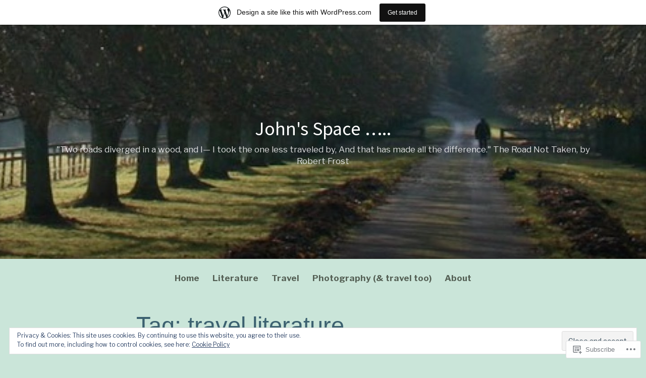

--- FILE ---
content_type: text/html; charset=UTF-8
request_url: https://fairplay740.wordpress.com/tag/travel-literature/
body_size: 27849
content:
<!DOCTYPE html>
<html lang="en">
<head>
<meta charset="UTF-8">
<meta name="viewport" content="width=device-width, initial-scale=1">
<link rel="profile" href="http://gmpg.org/xfn/11">

<title>travel literature &#8211; John&#039;s Space &#8230;..</title>
<script type="text/javascript">
  WebFontConfig = {"google":{"families":["Source+Sans+Pro:r:latin,latin-ext","Libre+Franklin:r,i,b,bi:latin,latin-ext"]},"api_url":"https:\/\/fonts-api.wp.com\/css"};
  (function() {
    var wf = document.createElement('script');
    wf.src = '/wp-content/plugins/custom-fonts/js/webfont.js';
    wf.type = 'text/javascript';
    wf.async = 'true';
    var s = document.getElementsByTagName('script')[0];
    s.parentNode.insertBefore(wf, s);
	})();
</script><style id="jetpack-custom-fonts-css">.wf-active code, .wf-active kbd, .wf-active pre, .wf-active samp{font-family:"Libre Franklin",sans-serif}.wf-active body{font-family:"Libre Franklin",sans-serif}.wf-active button, .wf-active input, .wf-active select{font-family:"Libre Franklin",sans-serif}.wf-active textarea{font-family:"Libre Franklin",sans-serif}.wf-active blockquote{font-family:"Libre Franklin",sans-serif}.wf-active code, .wf-active kbd, .wf-active pre, .wf-active tt, .wf-active var{font-family:"Libre Franklin",sans-serif}.wf-active .button, .wf-active .more-link, .wf-active button:not(.menu-toggle), .wf-active input[type="button"], .wf-active input[type="reset"], .wf-active input[type="submit"], .wf-active .posts-navigation .nav-links a, .wf-active #content #infinite-handle span button{font-family:"Libre Franklin",sans-serif}.wf-active input[type="email"], .wf-active input[type="password"], .wf-active input[type="search"], .wf-active input[type="text"], .wf-active input[type="url"], .wf-active textarea{font-family:"Libre Franklin",sans-serif}.wf-active .post-navigation{font-family:"Libre Franklin",sans-serif}.wf-active .main-navigation{font-family:"Libre Franklin",sans-serif}.wf-active .entry-content, .wf-active .entry-summary, .wf-active .page-content{font-family:"Libre Franklin",sans-serif}.wf-active .entry-content .subtitle{font-family:"Libre Franklin",sans-serif}.wf-active #comments{font-family:"Libre Franklin",sans-serif}.wf-active .comment-form label{font-family:"Libre Franklin",sans-serif}.wf-active .comment-form span.required{font-family:"Libre Franklin",sans-serif}.wf-active .widget_recent_entries span.post-date{font-family:"Libre Franklin",sans-serif}.wf-active .site-description{font-family:"Libre Franklin",sans-serif}.wf-active .site-posted-on time{font-family:"Libre Franklin",sans-serif}.wf-active .page-header:not(.page-header-light) .taxonomy-description{font-family:"Libre Franklin",sans-serif}.wf-active .light-text{font-family:"Libre Franklin",sans-serif}.wf-active .site-info{font-family:"Libre Franklin",sans-serif}.wf-active .sticky-label{font-family:"Libre Franklin",sans-serif}.wf-active .post-details, .wf-active .post-details a{font-family:"Libre Franklin",sans-serif}.wf-active .page-links{font-family:"Libre Franklin",sans-serif}.wf-active .post-edit-link{font-family:"Libre Franklin",sans-serif}.wf-active .post-author-card .author-description{font-family:"Libre Franklin",sans-serif}.wf-active #tinymce h1, .wf-active #tinymce h2, .wf-active #tinymce h3, .wf-active #tinymce h4, .wf-active #tinymce h5, .wf-active #tinymce h6, .wf-active .comment-content h1, .wf-active .comment-content h2, .wf-active .comment-content h3, .wf-active .comment-content h4, .wf-active .comment-content h5, .wf-active .comment-content h6, .wf-active .entry-content h1, .wf-active .entry-content h2, .wf-active .entry-content h3, .wf-active .entry-content h4, .wf-active .entry-content h5, .wf-active .entry-content h6, .wf-active .entry-summary h1, .wf-active .entry-summary h2, .wf-active .entry-summary h3, .wf-active .entry-summary h4, .wf-active .entry-summary h5, .wf-active .entry-summary h6, .wf-active .widget_text h1, .wf-active .widget_text h2, .wf-active .widget_text h3, .wf-active .widget_text h4, .wf-active .widget_text h5, .wf-active .widget_text h6{font-family:"Source Sans Pro",sans-serif;font-style:normal;font-weight:400}.wf-active h1{font-style:normal;font-weight:400}.wf-active h2{font-style:normal;font-weight:400}.wf-active h3{font-style:normal;font-weight:400}.wf-active h4{font-style:normal;font-weight:400}.wf-active h5{font-style:normal;font-weight:400}.wf-active h6{font-style:normal;font-weight:400}.wf-active blockquote h1, .wf-active blockquote h2, .wf-active blockquote h3, .wf-active blockquote h4{font-family:"Source Sans Pro",sans-serif;font-weight:400;font-style:normal}.wf-active div#jp-relatedposts h3.jp-relatedposts-headline em{font-family:"Source Sans Pro",sans-serif;font-style:normal;font-weight:400}.wf-active .comment-reply-title, .wf-active .comments-title{font-family:"Source Sans Pro",sans-serif;font-weight:400;font-style:normal}.wf-active .image-post-title{font-family:"Source Sans Pro",sans-serif;font-weight:400;font-style:normal}.wf-active .page-header:not(.page-header-light) h1{font-style:normal;font-weight:400}.wf-active .entry-title{font-family:"Source Sans Pro",sans-serif;font-style:normal;font-weight:400}.wf-active #post-cover-image .cover-meta .single-post-title{font-family:"Source Sans Pro",sans-serif;font-style:normal;font-weight:400}.wf-active #hero-header .site-title{font-family:"Source Sans Pro",sans-serif;font-style:normal;font-weight:400}.wf-active .site-header .site-title{font-style:normal;font-weight:400}.wf-active .site-header .site-description{font-style:normal;font-weight:400}</style>
<meta name='robots' content='max-image-preview:large' />
<link rel='dns-prefetch' href='//s0.wp.com' />
<link rel='dns-prefetch' href='//af.pubmine.com' />
<link rel="alternate" type="application/rss+xml" title="John&#039;s Space ..... &raquo; Feed" href="https://fairplay740.wordpress.com/feed/" />
<link rel="alternate" type="application/rss+xml" title="John&#039;s Space ..... &raquo; Comments Feed" href="https://fairplay740.wordpress.com/comments/feed/" />
<link rel="alternate" type="application/rss+xml" title="John&#039;s Space ..... &raquo; travel literature Tag Feed" href="https://fairplay740.wordpress.com/tag/travel-literature/feed/" />
	<script type="text/javascript">
		/* <![CDATA[ */
		function addLoadEvent(func) {
			var oldonload = window.onload;
			if (typeof window.onload != 'function') {
				window.onload = func;
			} else {
				window.onload = function () {
					oldonload();
					func();
				}
			}
		}
		/* ]]> */
	</script>
	<link crossorigin='anonymous' rel='stylesheet' id='all-css-0-1' href='/_static/??-eJxtjEsOwjAMRC9EMBUoiAXiLG6wojTOR7WjiNuTdoGEYDkz7w30alzJSlkhNVO5+ZAFenh6UgFqYy0xkGHsoJQqo5KA6Ivp6EQO8P+AQxzYQlrRRbOnH3zm4j9CwjWShuzNjCsM9LvZ5Ee6T1c72cvpZs/LG8VZRLg=&cssminify=yes' type='text/css' media='all' />
<style id='wp-emoji-styles-inline-css'>

	img.wp-smiley, img.emoji {
		display: inline !important;
		border: none !important;
		box-shadow: none !important;
		height: 1em !important;
		width: 1em !important;
		margin: 0 0.07em !important;
		vertical-align: -0.1em !important;
		background: none !important;
		padding: 0 !important;
	}
/*# sourceURL=wp-emoji-styles-inline-css */
</style>
<link crossorigin='anonymous' rel='stylesheet' id='all-css-2-1' href='/wp-content/plugins/gutenberg-core/v22.2.0/build/styles/block-library/style.css?m=1764855221i&cssminify=yes' type='text/css' media='all' />
<style id='wp-block-library-inline-css'>
.has-text-align-justify {
	text-align:justify;
}
.has-text-align-justify{text-align:justify;}

/*# sourceURL=wp-block-library-inline-css */
</style><style id='global-styles-inline-css'>
:root{--wp--preset--aspect-ratio--square: 1;--wp--preset--aspect-ratio--4-3: 4/3;--wp--preset--aspect-ratio--3-4: 3/4;--wp--preset--aspect-ratio--3-2: 3/2;--wp--preset--aspect-ratio--2-3: 2/3;--wp--preset--aspect-ratio--16-9: 16/9;--wp--preset--aspect-ratio--9-16: 9/16;--wp--preset--color--black: #000000;--wp--preset--color--cyan-bluish-gray: #abb8c3;--wp--preset--color--white: #fff;--wp--preset--color--pale-pink: #f78da7;--wp--preset--color--vivid-red: #cf2e2e;--wp--preset--color--luminous-vivid-orange: #ff6900;--wp--preset--color--luminous-vivid-amber: #fcb900;--wp--preset--color--light-green-cyan: #7bdcb5;--wp--preset--color--vivid-green-cyan: #00d084;--wp--preset--color--pale-cyan-blue: #8ed1fc;--wp--preset--color--vivid-cyan-blue: #0693e3;--wp--preset--color--vivid-purple: #9b51e0;--wp--preset--color--medium-blue: #0087be;--wp--preset--color--bright-blue: #00aadc;--wp--preset--color--dark-gray: #4d4d4b;--wp--preset--color--light-gray: #b3b3b1;--wp--preset--gradient--vivid-cyan-blue-to-vivid-purple: linear-gradient(135deg,rgb(6,147,227) 0%,rgb(155,81,224) 100%);--wp--preset--gradient--light-green-cyan-to-vivid-green-cyan: linear-gradient(135deg,rgb(122,220,180) 0%,rgb(0,208,130) 100%);--wp--preset--gradient--luminous-vivid-amber-to-luminous-vivid-orange: linear-gradient(135deg,rgb(252,185,0) 0%,rgb(255,105,0) 100%);--wp--preset--gradient--luminous-vivid-orange-to-vivid-red: linear-gradient(135deg,rgb(255,105,0) 0%,rgb(207,46,46) 100%);--wp--preset--gradient--very-light-gray-to-cyan-bluish-gray: linear-gradient(135deg,rgb(238,238,238) 0%,rgb(169,184,195) 100%);--wp--preset--gradient--cool-to-warm-spectrum: linear-gradient(135deg,rgb(74,234,220) 0%,rgb(151,120,209) 20%,rgb(207,42,186) 40%,rgb(238,44,130) 60%,rgb(251,105,98) 80%,rgb(254,248,76) 100%);--wp--preset--gradient--blush-light-purple: linear-gradient(135deg,rgb(255,206,236) 0%,rgb(152,150,240) 100%);--wp--preset--gradient--blush-bordeaux: linear-gradient(135deg,rgb(254,205,165) 0%,rgb(254,45,45) 50%,rgb(107,0,62) 100%);--wp--preset--gradient--luminous-dusk: linear-gradient(135deg,rgb(255,203,112) 0%,rgb(199,81,192) 50%,rgb(65,88,208) 100%);--wp--preset--gradient--pale-ocean: linear-gradient(135deg,rgb(255,245,203) 0%,rgb(182,227,212) 50%,rgb(51,167,181) 100%);--wp--preset--gradient--electric-grass: linear-gradient(135deg,rgb(202,248,128) 0%,rgb(113,206,126) 100%);--wp--preset--gradient--midnight: linear-gradient(135deg,rgb(2,3,129) 0%,rgb(40,116,252) 100%);--wp--preset--font-size--small: 13px;--wp--preset--font-size--medium: 20px;--wp--preset--font-size--large: 36px;--wp--preset--font-size--x-large: 42px;--wp--preset--font-family--albert-sans: 'Albert Sans', sans-serif;--wp--preset--font-family--alegreya: Alegreya, serif;--wp--preset--font-family--arvo: Arvo, serif;--wp--preset--font-family--bodoni-moda: 'Bodoni Moda', serif;--wp--preset--font-family--bricolage-grotesque: 'Bricolage Grotesque', sans-serif;--wp--preset--font-family--cabin: Cabin, sans-serif;--wp--preset--font-family--chivo: Chivo, sans-serif;--wp--preset--font-family--commissioner: Commissioner, sans-serif;--wp--preset--font-family--cormorant: Cormorant, serif;--wp--preset--font-family--courier-prime: 'Courier Prime', monospace;--wp--preset--font-family--crimson-pro: 'Crimson Pro', serif;--wp--preset--font-family--dm-mono: 'DM Mono', monospace;--wp--preset--font-family--dm-sans: 'DM Sans', sans-serif;--wp--preset--font-family--dm-serif-display: 'DM Serif Display', serif;--wp--preset--font-family--domine: Domine, serif;--wp--preset--font-family--eb-garamond: 'EB Garamond', serif;--wp--preset--font-family--epilogue: Epilogue, sans-serif;--wp--preset--font-family--fahkwang: Fahkwang, sans-serif;--wp--preset--font-family--figtree: Figtree, sans-serif;--wp--preset--font-family--fira-sans: 'Fira Sans', sans-serif;--wp--preset--font-family--fjalla-one: 'Fjalla One', sans-serif;--wp--preset--font-family--fraunces: Fraunces, serif;--wp--preset--font-family--gabarito: Gabarito, system-ui;--wp--preset--font-family--ibm-plex-mono: 'IBM Plex Mono', monospace;--wp--preset--font-family--ibm-plex-sans: 'IBM Plex Sans', sans-serif;--wp--preset--font-family--ibarra-real-nova: 'Ibarra Real Nova', serif;--wp--preset--font-family--instrument-serif: 'Instrument Serif', serif;--wp--preset--font-family--inter: Inter, sans-serif;--wp--preset--font-family--josefin-sans: 'Josefin Sans', sans-serif;--wp--preset--font-family--jost: Jost, sans-serif;--wp--preset--font-family--libre-baskerville: 'Libre Baskerville', serif;--wp--preset--font-family--libre-franklin: 'Libre Franklin', sans-serif;--wp--preset--font-family--literata: Literata, serif;--wp--preset--font-family--lora: Lora, serif;--wp--preset--font-family--merriweather: Merriweather, serif;--wp--preset--font-family--montserrat: Montserrat, sans-serif;--wp--preset--font-family--newsreader: Newsreader, serif;--wp--preset--font-family--noto-sans-mono: 'Noto Sans Mono', sans-serif;--wp--preset--font-family--nunito: Nunito, sans-serif;--wp--preset--font-family--open-sans: 'Open Sans', sans-serif;--wp--preset--font-family--overpass: Overpass, sans-serif;--wp--preset--font-family--pt-serif: 'PT Serif', serif;--wp--preset--font-family--petrona: Petrona, serif;--wp--preset--font-family--piazzolla: Piazzolla, serif;--wp--preset--font-family--playfair-display: 'Playfair Display', serif;--wp--preset--font-family--plus-jakarta-sans: 'Plus Jakarta Sans', sans-serif;--wp--preset--font-family--poppins: Poppins, sans-serif;--wp--preset--font-family--raleway: Raleway, sans-serif;--wp--preset--font-family--roboto: Roboto, sans-serif;--wp--preset--font-family--roboto-slab: 'Roboto Slab', serif;--wp--preset--font-family--rubik: Rubik, sans-serif;--wp--preset--font-family--rufina: Rufina, serif;--wp--preset--font-family--sora: Sora, sans-serif;--wp--preset--font-family--source-sans-3: 'Source Sans 3', sans-serif;--wp--preset--font-family--source-serif-4: 'Source Serif 4', serif;--wp--preset--font-family--space-mono: 'Space Mono', monospace;--wp--preset--font-family--syne: Syne, sans-serif;--wp--preset--font-family--texturina: Texturina, serif;--wp--preset--font-family--urbanist: Urbanist, sans-serif;--wp--preset--font-family--work-sans: 'Work Sans', sans-serif;--wp--preset--spacing--20: 0.44rem;--wp--preset--spacing--30: 0.67rem;--wp--preset--spacing--40: 1rem;--wp--preset--spacing--50: 1.5rem;--wp--preset--spacing--60: 2.25rem;--wp--preset--spacing--70: 3.38rem;--wp--preset--spacing--80: 5.06rem;--wp--preset--shadow--natural: 6px 6px 9px rgba(0, 0, 0, 0.2);--wp--preset--shadow--deep: 12px 12px 50px rgba(0, 0, 0, 0.4);--wp--preset--shadow--sharp: 6px 6px 0px rgba(0, 0, 0, 0.2);--wp--preset--shadow--outlined: 6px 6px 0px -3px rgb(255, 255, 255), 6px 6px rgb(0, 0, 0);--wp--preset--shadow--crisp: 6px 6px 0px rgb(0, 0, 0);}:where(.is-layout-flex){gap: 0.5em;}:where(.is-layout-grid){gap: 0.5em;}body .is-layout-flex{display: flex;}.is-layout-flex{flex-wrap: wrap;align-items: center;}.is-layout-flex > :is(*, div){margin: 0;}body .is-layout-grid{display: grid;}.is-layout-grid > :is(*, div){margin: 0;}:where(.wp-block-columns.is-layout-flex){gap: 2em;}:where(.wp-block-columns.is-layout-grid){gap: 2em;}:where(.wp-block-post-template.is-layout-flex){gap: 1.25em;}:where(.wp-block-post-template.is-layout-grid){gap: 1.25em;}.has-black-color{color: var(--wp--preset--color--black) !important;}.has-cyan-bluish-gray-color{color: var(--wp--preset--color--cyan-bluish-gray) !important;}.has-white-color{color: var(--wp--preset--color--white) !important;}.has-pale-pink-color{color: var(--wp--preset--color--pale-pink) !important;}.has-vivid-red-color{color: var(--wp--preset--color--vivid-red) !important;}.has-luminous-vivid-orange-color{color: var(--wp--preset--color--luminous-vivid-orange) !important;}.has-luminous-vivid-amber-color{color: var(--wp--preset--color--luminous-vivid-amber) !important;}.has-light-green-cyan-color{color: var(--wp--preset--color--light-green-cyan) !important;}.has-vivid-green-cyan-color{color: var(--wp--preset--color--vivid-green-cyan) !important;}.has-pale-cyan-blue-color{color: var(--wp--preset--color--pale-cyan-blue) !important;}.has-vivid-cyan-blue-color{color: var(--wp--preset--color--vivid-cyan-blue) !important;}.has-vivid-purple-color{color: var(--wp--preset--color--vivid-purple) !important;}.has-black-background-color{background-color: var(--wp--preset--color--black) !important;}.has-cyan-bluish-gray-background-color{background-color: var(--wp--preset--color--cyan-bluish-gray) !important;}.has-white-background-color{background-color: var(--wp--preset--color--white) !important;}.has-pale-pink-background-color{background-color: var(--wp--preset--color--pale-pink) !important;}.has-vivid-red-background-color{background-color: var(--wp--preset--color--vivid-red) !important;}.has-luminous-vivid-orange-background-color{background-color: var(--wp--preset--color--luminous-vivid-orange) !important;}.has-luminous-vivid-amber-background-color{background-color: var(--wp--preset--color--luminous-vivid-amber) !important;}.has-light-green-cyan-background-color{background-color: var(--wp--preset--color--light-green-cyan) !important;}.has-vivid-green-cyan-background-color{background-color: var(--wp--preset--color--vivid-green-cyan) !important;}.has-pale-cyan-blue-background-color{background-color: var(--wp--preset--color--pale-cyan-blue) !important;}.has-vivid-cyan-blue-background-color{background-color: var(--wp--preset--color--vivid-cyan-blue) !important;}.has-vivid-purple-background-color{background-color: var(--wp--preset--color--vivid-purple) !important;}.has-black-border-color{border-color: var(--wp--preset--color--black) !important;}.has-cyan-bluish-gray-border-color{border-color: var(--wp--preset--color--cyan-bluish-gray) !important;}.has-white-border-color{border-color: var(--wp--preset--color--white) !important;}.has-pale-pink-border-color{border-color: var(--wp--preset--color--pale-pink) !important;}.has-vivid-red-border-color{border-color: var(--wp--preset--color--vivid-red) !important;}.has-luminous-vivid-orange-border-color{border-color: var(--wp--preset--color--luminous-vivid-orange) !important;}.has-luminous-vivid-amber-border-color{border-color: var(--wp--preset--color--luminous-vivid-amber) !important;}.has-light-green-cyan-border-color{border-color: var(--wp--preset--color--light-green-cyan) !important;}.has-vivid-green-cyan-border-color{border-color: var(--wp--preset--color--vivid-green-cyan) !important;}.has-pale-cyan-blue-border-color{border-color: var(--wp--preset--color--pale-cyan-blue) !important;}.has-vivid-cyan-blue-border-color{border-color: var(--wp--preset--color--vivid-cyan-blue) !important;}.has-vivid-purple-border-color{border-color: var(--wp--preset--color--vivid-purple) !important;}.has-vivid-cyan-blue-to-vivid-purple-gradient-background{background: var(--wp--preset--gradient--vivid-cyan-blue-to-vivid-purple) !important;}.has-light-green-cyan-to-vivid-green-cyan-gradient-background{background: var(--wp--preset--gradient--light-green-cyan-to-vivid-green-cyan) !important;}.has-luminous-vivid-amber-to-luminous-vivid-orange-gradient-background{background: var(--wp--preset--gradient--luminous-vivid-amber-to-luminous-vivid-orange) !important;}.has-luminous-vivid-orange-to-vivid-red-gradient-background{background: var(--wp--preset--gradient--luminous-vivid-orange-to-vivid-red) !important;}.has-very-light-gray-to-cyan-bluish-gray-gradient-background{background: var(--wp--preset--gradient--very-light-gray-to-cyan-bluish-gray) !important;}.has-cool-to-warm-spectrum-gradient-background{background: var(--wp--preset--gradient--cool-to-warm-spectrum) !important;}.has-blush-light-purple-gradient-background{background: var(--wp--preset--gradient--blush-light-purple) !important;}.has-blush-bordeaux-gradient-background{background: var(--wp--preset--gradient--blush-bordeaux) !important;}.has-luminous-dusk-gradient-background{background: var(--wp--preset--gradient--luminous-dusk) !important;}.has-pale-ocean-gradient-background{background: var(--wp--preset--gradient--pale-ocean) !important;}.has-electric-grass-gradient-background{background: var(--wp--preset--gradient--electric-grass) !important;}.has-midnight-gradient-background{background: var(--wp--preset--gradient--midnight) !important;}.has-small-font-size{font-size: var(--wp--preset--font-size--small) !important;}.has-medium-font-size{font-size: var(--wp--preset--font-size--medium) !important;}.has-large-font-size{font-size: var(--wp--preset--font-size--large) !important;}.has-x-large-font-size{font-size: var(--wp--preset--font-size--x-large) !important;}.has-albert-sans-font-family{font-family: var(--wp--preset--font-family--albert-sans) !important;}.has-alegreya-font-family{font-family: var(--wp--preset--font-family--alegreya) !important;}.has-arvo-font-family{font-family: var(--wp--preset--font-family--arvo) !important;}.has-bodoni-moda-font-family{font-family: var(--wp--preset--font-family--bodoni-moda) !important;}.has-bricolage-grotesque-font-family{font-family: var(--wp--preset--font-family--bricolage-grotesque) !important;}.has-cabin-font-family{font-family: var(--wp--preset--font-family--cabin) !important;}.has-chivo-font-family{font-family: var(--wp--preset--font-family--chivo) !important;}.has-commissioner-font-family{font-family: var(--wp--preset--font-family--commissioner) !important;}.has-cormorant-font-family{font-family: var(--wp--preset--font-family--cormorant) !important;}.has-courier-prime-font-family{font-family: var(--wp--preset--font-family--courier-prime) !important;}.has-crimson-pro-font-family{font-family: var(--wp--preset--font-family--crimson-pro) !important;}.has-dm-mono-font-family{font-family: var(--wp--preset--font-family--dm-mono) !important;}.has-dm-sans-font-family{font-family: var(--wp--preset--font-family--dm-sans) !important;}.has-dm-serif-display-font-family{font-family: var(--wp--preset--font-family--dm-serif-display) !important;}.has-domine-font-family{font-family: var(--wp--preset--font-family--domine) !important;}.has-eb-garamond-font-family{font-family: var(--wp--preset--font-family--eb-garamond) !important;}.has-epilogue-font-family{font-family: var(--wp--preset--font-family--epilogue) !important;}.has-fahkwang-font-family{font-family: var(--wp--preset--font-family--fahkwang) !important;}.has-figtree-font-family{font-family: var(--wp--preset--font-family--figtree) !important;}.has-fira-sans-font-family{font-family: var(--wp--preset--font-family--fira-sans) !important;}.has-fjalla-one-font-family{font-family: var(--wp--preset--font-family--fjalla-one) !important;}.has-fraunces-font-family{font-family: var(--wp--preset--font-family--fraunces) !important;}.has-gabarito-font-family{font-family: var(--wp--preset--font-family--gabarito) !important;}.has-ibm-plex-mono-font-family{font-family: var(--wp--preset--font-family--ibm-plex-mono) !important;}.has-ibm-plex-sans-font-family{font-family: var(--wp--preset--font-family--ibm-plex-sans) !important;}.has-ibarra-real-nova-font-family{font-family: var(--wp--preset--font-family--ibarra-real-nova) !important;}.has-instrument-serif-font-family{font-family: var(--wp--preset--font-family--instrument-serif) !important;}.has-inter-font-family{font-family: var(--wp--preset--font-family--inter) !important;}.has-josefin-sans-font-family{font-family: var(--wp--preset--font-family--josefin-sans) !important;}.has-jost-font-family{font-family: var(--wp--preset--font-family--jost) !important;}.has-libre-baskerville-font-family{font-family: var(--wp--preset--font-family--libre-baskerville) !important;}.has-libre-franklin-font-family{font-family: var(--wp--preset--font-family--libre-franklin) !important;}.has-literata-font-family{font-family: var(--wp--preset--font-family--literata) !important;}.has-lora-font-family{font-family: var(--wp--preset--font-family--lora) !important;}.has-merriweather-font-family{font-family: var(--wp--preset--font-family--merriweather) !important;}.has-montserrat-font-family{font-family: var(--wp--preset--font-family--montserrat) !important;}.has-newsreader-font-family{font-family: var(--wp--preset--font-family--newsreader) !important;}.has-noto-sans-mono-font-family{font-family: var(--wp--preset--font-family--noto-sans-mono) !important;}.has-nunito-font-family{font-family: var(--wp--preset--font-family--nunito) !important;}.has-open-sans-font-family{font-family: var(--wp--preset--font-family--open-sans) !important;}.has-overpass-font-family{font-family: var(--wp--preset--font-family--overpass) !important;}.has-pt-serif-font-family{font-family: var(--wp--preset--font-family--pt-serif) !important;}.has-petrona-font-family{font-family: var(--wp--preset--font-family--petrona) !important;}.has-piazzolla-font-family{font-family: var(--wp--preset--font-family--piazzolla) !important;}.has-playfair-display-font-family{font-family: var(--wp--preset--font-family--playfair-display) !important;}.has-plus-jakarta-sans-font-family{font-family: var(--wp--preset--font-family--plus-jakarta-sans) !important;}.has-poppins-font-family{font-family: var(--wp--preset--font-family--poppins) !important;}.has-raleway-font-family{font-family: var(--wp--preset--font-family--raleway) !important;}.has-roboto-font-family{font-family: var(--wp--preset--font-family--roboto) !important;}.has-roboto-slab-font-family{font-family: var(--wp--preset--font-family--roboto-slab) !important;}.has-rubik-font-family{font-family: var(--wp--preset--font-family--rubik) !important;}.has-rufina-font-family{font-family: var(--wp--preset--font-family--rufina) !important;}.has-sora-font-family{font-family: var(--wp--preset--font-family--sora) !important;}.has-source-sans-3-font-family{font-family: var(--wp--preset--font-family--source-sans-3) !important;}.has-source-serif-4-font-family{font-family: var(--wp--preset--font-family--source-serif-4) !important;}.has-space-mono-font-family{font-family: var(--wp--preset--font-family--space-mono) !important;}.has-syne-font-family{font-family: var(--wp--preset--font-family--syne) !important;}.has-texturina-font-family{font-family: var(--wp--preset--font-family--texturina) !important;}.has-urbanist-font-family{font-family: var(--wp--preset--font-family--urbanist) !important;}.has-work-sans-font-family{font-family: var(--wp--preset--font-family--work-sans) !important;}
/*# sourceURL=global-styles-inline-css */
</style>

<style id='classic-theme-styles-inline-css'>
/*! This file is auto-generated */
.wp-block-button__link{color:#fff;background-color:#32373c;border-radius:9999px;box-shadow:none;text-decoration:none;padding:calc(.667em + 2px) calc(1.333em + 2px);font-size:1.125em}.wp-block-file__button{background:#32373c;color:#fff;text-decoration:none}
/*# sourceURL=/wp-includes/css/classic-themes.min.css */
</style>
<link crossorigin='anonymous' rel='stylesheet' id='all-css-4-1' href='/_static/??-eJydkN1OwzAMhV8I12rZGFwgHmVKU5N5y5/ihIm3x+0QAzFViBvLJzqfT2w8Z7ApVooVs2+Oo6BNo0/2JDh0/WPXg3DInqDQW7fBiaV+OUDqu6fOitzht0GhwXVWIX0P2dTZEWhiQ56C2tawc1YGxjEXEgGtgVuAelBQ1rgj1Wzs6VOjtIh7jhYdRSqsgNxuf828RGFuI3KcKJOWWEG1ZzlQgQFv7/4HUBG83O8/9LzOEg3LkdauUUhjnLZuybzKNchRAv2cqZziDwGv3nCZ0Zfw3O+298Pu6WGzPX4ASwXYig==&cssminify=yes' type='text/css' media='all' />
<style id='independent-publisher-2-style-inline-css'>
#hero-header { background: url("https://fairplay740.wordpress.com/wp-content/uploads/2024/10/cropped-recropped-roadlesstrvld.jpg") no-repeat center; background-size: cover; background-attachment: scroll; }
/*# sourceURL=independent-publisher-2-style-inline-css */
</style>
<link crossorigin='anonymous' rel='stylesheet' id='print-css-5-1' href='/wp-content/mu-plugins/global-print/global-print.css?m=1465851035i&cssminify=yes' type='text/css' media='print' />
<style id='jetpack-global-styles-frontend-style-inline-css'>
:root { --font-headings: unset; --font-base: unset; --font-headings-default: -apple-system,BlinkMacSystemFont,"Segoe UI",Roboto,Oxygen-Sans,Ubuntu,Cantarell,"Helvetica Neue",sans-serif; --font-base-default: -apple-system,BlinkMacSystemFont,"Segoe UI",Roboto,Oxygen-Sans,Ubuntu,Cantarell,"Helvetica Neue",sans-serif;}
/*# sourceURL=jetpack-global-styles-frontend-style-inline-css */
</style>
<link crossorigin='anonymous' rel='stylesheet' id='all-css-8-1' href='/_static/??-eJyNjcEKwjAQRH/IuKitxYP4KRKzIdm62YRuQvHvrdKLCOLtDcy8gbkYl6V6qZCaKdwCicLoa7HuvmbQJpAyNvYKGu3k0SI+3kgStk51A3+LriQONDuybDiHrB/hS1ajT8tt7CBwvln+9TYTBl8VlsrKJkyExgoaJq2v7SWdd0N/2A+nY9ePT815Xvc=&cssminify=yes' type='text/css' media='all' />
<script type="text/javascript" id="wpcom-actionbar-placeholder-js-extra">
/* <![CDATA[ */
var actionbardata = {"siteID":"17001479","postID":"0","siteURL":"https://fairplay740.wordpress.com","xhrURL":"https://fairplay740.wordpress.com/wp-admin/admin-ajax.php","nonce":"4da4b0dc14","isLoggedIn":"","statusMessage":"","subsEmailDefault":"instantly","proxyScriptUrl":"https://s0.wp.com/wp-content/js/wpcom-proxy-request.js?m=1513050504i&amp;ver=20211021","i18n":{"followedText":"New posts from this site will now appear in your \u003Ca href=\"https://wordpress.com/reader\"\u003EReader\u003C/a\u003E","foldBar":"Collapse this bar","unfoldBar":"Expand this bar","shortLinkCopied":"Shortlink copied to clipboard."}};
//# sourceURL=wpcom-actionbar-placeholder-js-extra
/* ]]> */
</script>
<script type="text/javascript" id="jetpack-mu-wpcom-settings-js-before">
/* <![CDATA[ */
var JETPACK_MU_WPCOM_SETTINGS = {"assetsUrl":"https://s0.wp.com/wp-content/mu-plugins/jetpack-mu-wpcom-plugin/sun/jetpack_vendor/automattic/jetpack-mu-wpcom/src/build/"};
//# sourceURL=jetpack-mu-wpcom-settings-js-before
/* ]]> */
</script>
<script crossorigin='anonymous' type='text/javascript'  src='/_static/??/wp-content/js/rlt-proxy.js,/wp-content/blog-plugins/wordads-classes/js/cmp/v2/cmp-non-gdpr.js?m=1720530689j'></script>
<script type="text/javascript" id="rlt-proxy-js-after">
/* <![CDATA[ */
	rltInitialize( {"token":null,"iframeOrigins":["https:\/\/widgets.wp.com"]} );
//# sourceURL=rlt-proxy-js-after
/* ]]> */
</script>
<link rel="EditURI" type="application/rsd+xml" title="RSD" href="https://fairplay740.wordpress.com/xmlrpc.php?rsd" />
<meta name="generator" content="WordPress.com" />

<!-- Jetpack Open Graph Tags -->
<meta property="og:type" content="website" />
<meta property="og:title" content="travel literature &#8211; John&#039;s Space &#8230;.." />
<meta property="og:url" content="https://fairplay740.wordpress.com/tag/travel-literature/" />
<meta property="og:site_name" content="John&#039;s Space ....." />
<meta property="og:image" content="https://s0.wp.com/i/blank.jpg?m=1383295312i" />
<meta property="og:image:width" content="200" />
<meta property="og:image:height" content="200" />
<meta property="og:image:alt" content="" />
<meta property="og:locale" content="en_US" />
<meta property="fb:app_id" content="249643311490" />

<!-- End Jetpack Open Graph Tags -->
<link rel="shortcut icon" type="image/x-icon" href="https://s0.wp.com/i/favicon.ico?m=1713425267i" sizes="16x16 24x24 32x32 48x48" />
<link rel="icon" type="image/x-icon" href="https://s0.wp.com/i/favicon.ico?m=1713425267i" sizes="16x16 24x24 32x32 48x48" />
<link rel="apple-touch-icon" href="https://s0.wp.com/i/webclip.png?m=1713868326i" />
<link rel='openid.server' href='https://fairplay740.wordpress.com/?openidserver=1' />
<link rel='openid.delegate' href='https://fairplay740.wordpress.com/' />
<link rel="search" type="application/opensearchdescription+xml" href="https://fairplay740.wordpress.com/osd.xml" title="John&#039;s Space ....." />
<link rel="search" type="application/opensearchdescription+xml" href="https://s1.wp.com/opensearch.xml" title="WordPress.com" />
<meta name="theme-color" content="#cae5d9" />
		<style type="text/css">
			.recentcomments a {
				display: inline !important;
				padding: 0 !important;
				margin: 0 !important;
			}

			table.recentcommentsavatartop img.avatar, table.recentcommentsavatarend img.avatar {
				border: 0px;
				margin: 0;
			}

			table.recentcommentsavatartop a, table.recentcommentsavatarend a {
				border: 0px !important;
				background-color: transparent !important;
			}

			td.recentcommentsavatarend, td.recentcommentsavatartop {
				padding: 0px 0px 1px 0px;
				margin: 0px;
			}

			td.recentcommentstextend {
				border: none !important;
				padding: 0px 0px 2px 10px;
			}

			.rtl td.recentcommentstextend {
				padding: 0px 10px 2px 0px;
			}

			td.recentcommentstexttop {
				border: none;
				padding: 0px 0px 0px 10px;
			}

			.rtl td.recentcommentstexttop {
				padding: 0px 10px 0px 0px;
			}
		</style>
		<style>
.milestone-widget {
	--milestone-text-color: #000000;
	--milestone-bg-color: #ffffff;
	--milestone-border-color:#dddddd;
}
</style>
		<meta name="description" content="Posts about travel literature written by JohnRH" />
<style type="text/css" id="custom-background-css">
body.custom-background { background-color: #cae5d9; }
</style>
	<script type="text/javascript">
/* <![CDATA[ */
var wa_client = {}; wa_client.cmd = []; wa_client.config = { 'blog_id': 17001479, 'blog_language': 'en', 'is_wordads': false, 'hosting_type': 0, 'afp_account_id': null, 'afp_host_id': 5038568878849053, 'theme': 'pub/independent-publisher-2', '_': { 'title': 'Advertisement', 'privacy_settings': 'Privacy Settings' }, 'formats': [ 'belowpost', 'bottom_sticky', 'sidebar_sticky_right', 'sidebar', 'gutenberg_rectangle', 'gutenberg_leaderboard', 'gutenberg_mobile_leaderboard', 'gutenberg_skyscraper' ] };
/* ]]> */
</script>
		<script type="text/javascript">

			window.doNotSellCallback = function() {

				var linkElements = [
					'a[href="https://wordpress.com/?ref=footer_blog"]',
					'a[href="https://wordpress.com/?ref=footer_website"]',
					'a[href="https://wordpress.com/?ref=vertical_footer"]',
					'a[href^="https://wordpress.com/?ref=footer_segment_"]',
				].join(',');

				var dnsLink = document.createElement( 'a' );
				dnsLink.href = 'https://wordpress.com/advertising-program-optout/';
				dnsLink.classList.add( 'do-not-sell-link' );
				dnsLink.rel = 'nofollow';
				dnsLink.style.marginLeft = '0.5em';
				dnsLink.textContent = 'Do Not Sell or Share My Personal Information';

				var creditLinks = document.querySelectorAll( linkElements );

				if ( 0 === creditLinks.length ) {
					return false;
				}

				Array.prototype.forEach.call( creditLinks, function( el ) {
					el.insertAdjacentElement( 'afterend', dnsLink );
				});

				return true;
			};

		</script>
		<style type="text/css" id="custom-colors-css">    .has-header-image .site-title a,
    .has-header-image .site-title a:visited {
        color: #fff;
    }

    @media screen and ( max-width: 32.374em ) {
        .main-navigation ul ul {
            background: transparent !important;
        }
        .main-navigation ul ul a {
            color: inherit !important;
        }
    }
  .widget_recent_comments a,
            .widget_recent_entries a,
            body,
            input,
            select,
            textarea,
            .menu-toggle { color: #383838;}
#infinite-footer .blog-info a:hover,
            #infinite-footer .blog-credits a:hover { color: #383838;}
.posts-navigation .nav-links a,
            .main-navigation ul ul a,
            .main-navigation > div > ul > li.current-menu-item > ul > li a,
            .main-navigation > div > ul > li.current_page_item > ul > li a { color: #515151;}
input[type="button"],
            input[type="button"]:hover,
            input[type="reset"],
            input[type="reset"]:hover,
            input[type="submit"],
            input[type="submit"]:hover,
            button,
            .button,
            .button:hover,
            #content #infinite-handle span button,
            #content #infinite-handle span button:hover,
            .more-link,
            .more-link:hover,
            .more-link:visited { color: #3D3D3D;}
.site-main > .hentry:nth-child(n+2), .site .infinite-wrap > .hentry:nth-child(n+2),
            .entry-author-wrapper,
            .post-navigation,
            .comment,
            .page-links a:hover,
            .main-navigation li { border-color: #dddddd;}
.site-main > .hentry:nth-child(n+2), .site .infinite-wrap > .hentry:nth-child(n+2),
            .entry-author-wrapper,
            .post-navigation,
            .comment,
            .page-links a:hover,
            .main-navigation li { border-color: rgba( 221, 221, 221, 0.25 );}
#infinite-footer .blog-info a,
            #infinite-footer .blog-credits,
            #infinite-footer .blog-credits a { color: #5B5B5B;}
.post-details,
            .post-details a,
            .post-details a:visited,
            .post-edit-link a,
            .post-edit-link a:visited { color: #5C5C5A;}
.post-tags li:first-child,
            .jetpack-social-navigation li a:hover,
            .widget_wpcom_social_media_icons_widget li a:hover,
            .jetpack-social-navigation li a:focus,
            .widget_wpcom_social_media_icons_widget li a:focus,
            .jetpack-social-navigation li a:active,
            .widget_wpcom_social_media_icons_widget li a:active { color: #515151;}
.jetpack-social-navigation li a,
            .widget_wpcom_social_media_icons_widget li a { color: #5B5B5B;}
.post-navigation .nav-links a:hover,
            .post-navigation .nav-links a:focus,
            .post-navigation .nav-links a:active,
            .entry-author .author-bio,
            .site-posted-on time,
            .site-description { color: #5B5B5B;}
.comment .comment-meta,
            .comment-form label,
            .light-text,
            .light-text a,
            .light-text a:visited,
            .widget_rss .rss-date,
            .widget_rss li > cite { color: #5C5C5A;}
.light-text a:hover { color: #5C5C5A;}
body { background-color: #cae5d9;}
#infinite-footer .container { background-color: #cae5d9;}
#infinite-footer .container { background-color: rgba( 202, 229, 217, 0.7 );}
.post-edit-link a { background-color: #C4E2D5;}
.entry-author .author-title,
            .entry-title,
            .entry-title a,
            .entry-title a:visited,
            .site-posted-on strong,
            .site-title,
            .site-title a,
            .site-title a:visited,
            .entry-title a:hover,
            .site-title a:hover,
            h1,
            h2,
            h3,
            h4,
            h5,
            h6,
            .page-header:not(.page-header-light) h1,
            .comment .comment-meta .comment-author .fn { color: #3C6170;}
.comment-form input[type="email"]:active,
            .comment-form input[type="email"]:focus,
            .comment-form input[type="password"]:active,
            .comment-form input[type="password"]:focus,
            .comment-form input[type="search"]:active,
            .comment-form input[type="search"]:focus,
            .comment-form input[type="text"]:active,
            .comment-form input[type="text"]:focus,
            .comment-form input[type="url"]:active,
            .comment-form input[type="url"]:focus,
            .comment-form textarea:active,
            .comment-form textarea:focus,
            blockquote,
            input[type="email"]:focus,
            input[type="password"]:focus,
            input[type="search"]:focus,
            input[type="text"]:focus,
            input[type="url"]:focus,
            textarea:focus { border-color: #ccd3cc;}
.comment .comment-meta .comment-metadata a:hover,
            .comment-form span.required,
            .pingback:before,
            .post-details a:hover,
            .post-edit-link a:active,
            .post-edit-link a:focus,
            .post-edit-link a:hover,
            .site-info a:hover,
            .trackback:before,
            a,
            a:visited { color: #535E53;}
.main-navigation > div > ul > li.current-menu-item > a,
            .main-navigation > div > ul > li.current_page_item > a,
            a:active,
            a:focus,
            a:hover,
            .page-links a:hover { color: #95A195;}
.posts-navigation .nav-links a,
            .main-navigation ul ul { background-color: #ccd3cc;}
button,
            input[type="button"],
            input[type="reset"],
            input[type="submit"],
            .button,
            #content #infinite-handle span button,
            .more-link { background-color: #b5b57f;}
button:not(".components-button"):hover,
            input[type="button"]:hover,
            input[type="reset"]:hover,
            input[type="submit"]:hover,
            .button:hover,
            #content #infinite-handle span button:hover,
            .more-link:hover { background-color: #A1A15D;}
</style>
<script type="text/javascript">
	window.google_analytics_uacct = "UA-52447-2";
</script>

<script type="text/javascript">
	var _gaq = _gaq || [];
	_gaq.push(['_setAccount', 'UA-52447-2']);
	_gaq.push(['_gat._anonymizeIp']);
	_gaq.push(['_setDomainName', 'wordpress.com']);
	_gaq.push(['_initData']);
	_gaq.push(['_trackPageview']);

	(function() {
		var ga = document.createElement('script'); ga.type = 'text/javascript'; ga.async = true;
		ga.src = ('https:' == document.location.protocol ? 'https://ssl' : 'http://www') + '.google-analytics.com/ga.js';
		(document.getElementsByTagName('head')[0] || document.getElementsByTagName('body')[0]).appendChild(ga);
	})();
</script>
<link crossorigin='anonymous' rel='stylesheet' id='all-css-0-3' href='/_static/??-eJydjksOwjAMRC9Ea5WPgAXiKKh1rMptYkd1oly/ReUjdsDOzzN6GiixQpVEkiDkKvrcsxgMlGKL44PBssCNBaHziqOBFY401Wi2ga8FQV32ZIDtpNnIvzrPx4++dVBm7xbsDCeOiXXpflAdWP4cWtj1lAwCL5RU6H1Va3YXX8OlOR5251Ozb7bDDM3Af5A=&cssminify=yes' type='text/css' media='all' />
</head>

<body class="archive tag tag-travel-literature tag-145658 custom-background wp-embed-responsive wp-theme-pubindependent-publisher-2 customizer-styles-applied has-header-image jetpack-reblog-enabled has-marketing-bar has-marketing-bar-theme-independent-publisher-2">

<div id="page" class="hfeed site">
	<a class="skip-link screen-reader-text" href="#content">Skip to content</a>

	<div id="hero-header" class="site-hero-section">
		<header id="masthead" class="site-header" role="banner">
			<div class="inner">
				<div class="site-branding">
					
												<p class="site-title"><a href="https://fairplay740.wordpress.com/" rel="home">John&#039;s Space &#8230;..</a></p>
													<p class="site-description">&quot;Two roads diverged in a wood, and I— I took the one less traveled by, And that has made all the difference.&quot;  The Road Not Taken, by Robert Frost</p>
									</div><!-- .site-branding -->

				
									<button class="menu-toggle" aria-controls="primary-menu" aria-expanded="false" id="primary-menu-button">
						Menu					</button><!-- .menu-toggle -->
				
			</div><!-- .inner -->
		</header><!-- #masthead -->
	</div>

				<nav id="site-navigation" class="main-navigation" role="navigation">
			<div class="menu-menu-1-container"><ul id="primary-menu" class="menu"><li id="menu-item-7451" class="menu-item menu-item-type-custom menu-item-object-custom menu-item-home menu-item-7451"><a href="https://fairplay740.wordpress.com/">Home</a></li>
<li id="menu-item-7453" class="menu-item menu-item-type-taxonomy menu-item-object-category menu-item-7453"><a href="https://fairplay740.wordpress.com/category/literature/">Literature</a></li>
<li id="menu-item-7455" class="menu-item menu-item-type-taxonomy menu-item-object-category menu-item-7455"><a href="https://fairplay740.wordpress.com/category/travel-2/">Travel</a></li>
<li id="menu-item-7454" class="menu-item menu-item-type-taxonomy menu-item-object-category menu-item-7454"><a href="https://fairplay740.wordpress.com/category/photography/">Photography (&amp; travel too)</a></li>
<li id="menu-item-7452" class="menu-item menu-item-type-post_type menu-item-object-page menu-item-7452"><a href="https://fairplay740.wordpress.com/about/">About</a></li>
</ul></div>		</nav><!-- .main-navigation -->
	
	
	
	<div id="content-wrapper" class="content-wrapper">
		<div id="content" class="site-content">

	<div id="primary" class="content-area">
		<main id="main" class="site-main" role="main">

		
			<header class="page-header">
				<h1 class="page-title">Tag: <span>travel literature</span></h1>			</header><!-- .page-header -->

						
				
<article id="post-7533" class="post-7533 post type-post status-publish format-gallery has-post-thumbnail hentry category-book-review category-books category-europe category-laphams category-laphams-quarterly category-literary-journal category-literature category-philosophy category-photography category-reading category-travel-2 category-travel-photography tag-aldous-huxley tag-athens tag-beryl-markham tag-billy-hayes tag-blarney-castle tag-cervantes tag-charles-kuralt tag-clydia-williams tag-delphi tag-dorothy-parker tag-ernest-schackleton tag-frederick-law-olmsted tag-gertrude-bell tag-henry-david-thoreau tag-herman-melville tag-history tag-ibn-battuta tag-ireland tag-kilkenny tag-lapham tag-laphams-quarterly tag-lewis-carroll tag-lewis-lapham tag-literature tag-mark-twain tag-paul-theroux tag-petrarch tag-pico-iyer tag-simon-winchester tag-travel-literature tag-travel-photography-2 tag-tristan-da-cunha tag-xavier-de-maistre post_format-post-format-gallery">
			<header class="entry-header">
			<h1 class="entry-title"><a href="https://fairplay740.wordpress.com/2015/03/26/laphams-quarterly-summer-2009-travel/" rel="bookmark">Lapham&#8217;s Quarterly Summer 2009:&nbsp;Travel</a></h1>		</header><!-- .entry-header -->	<div class="post-image-link"><a rel="bookmark" href="https://fairplay740.wordpress.com/2015/03/26/laphams-quarterly-summer-2009-travel/"><img width="1100" height="722" src="https://fairplay740.wordpress.com/wp-content/uploads/2015/03/img009.jpg?w=1100" class="attachment-independent-publisher-2-full-width size-independent-publisher-2-full-width wp-post-image" alt="" decoding="async" srcset="https://fairplay740.wordpress.com/wp-content/uploads/2015/03/img009.jpg?w=1100 1100w, https://fairplay740.wordpress.com/wp-content/uploads/2015/03/img009.jpg?w=2200 2200w, https://fairplay740.wordpress.com/wp-content/uploads/2015/03/img009.jpg?w=150 150w, https://fairplay740.wordpress.com/wp-content/uploads/2015/03/img009.jpg?w=300 300w, https://fairplay740.wordpress.com/wp-content/uploads/2015/03/img009.jpg?w=768 768w, https://fairplay740.wordpress.com/wp-content/uploads/2015/03/img009.jpg?w=1024 1024w, https://fairplay740.wordpress.com/wp-content/uploads/2015/03/img009.jpg?w=1440 1440w" sizes="(max-width: 1100px) 100vw, 1100px" data-attachment-id="7643" data-permalink="https://fairplay740.wordpress.com/2015/03/26/laphams-quarterly-summer-2009-travel/img009/" data-orig-file="https://fairplay740.wordpress.com/wp-content/uploads/2015/03/img009.jpg" data-orig-size="4190,2750" data-comments-opened="1" data-image-meta="{&quot;aperture&quot;:&quot;0&quot;,&quot;credit&quot;:&quot;&quot;,&quot;camera&quot;:&quot;&quot;,&quot;caption&quot;:&quot;&quot;,&quot;created_timestamp&quot;:&quot;0&quot;,&quot;copyright&quot;:&quot;&quot;,&quot;focal_length&quot;:&quot;0&quot;,&quot;iso&quot;:&quot;0&quot;,&quot;shutter_speed&quot;:&quot;0&quot;,&quot;title&quot;:&quot;&quot;,&quot;orientation&quot;:&quot;0&quot;}" data-image-title="img009" data-image-description="&lt;p&gt;Kilkenny, Ireland&lt;/p&gt;
" data-image-caption="&lt;p&gt;Kilkenny, Ireland&lt;/p&gt;
" data-medium-file="https://fairplay740.wordpress.com/wp-content/uploads/2015/03/img009.jpg?w=300" data-large-file="https://fairplay740.wordpress.com/wp-content/uploads/2015/03/img009.jpg?w=1024" /></a></div><!-- .post-image-link -->
	<div class="entry-content">
		<p>[CATEGORIES: Literature, Lapham's Quarterly, Reading, Book Review, Travel, Photography, Travel Photography] [Click HERE to see my previous posts referencing Lapham's Quarterly.] [Some of LQ’s contents are available free.] [All photos are mine, L.Q. cover courtesy L.Q.] A mix of travel literature and photography.  Hopefully one or the other will be appealing. I trust Travel will be &hellip; <a href="https://fairplay740.wordpress.com/2015/03/26/laphams-quarterly-summer-2009-travel/" class="more-link">Continue reading <span class="screen-reader-text">Lapham&#8217;s Quarterly Summer 2009:&nbsp;Travel</span> <span class="meta-nav">&rarr;</span></a></p><div id="jp-post-flair" class="sharedaddy sd-like-enabled sd-sharing-enabled"><div class="sharedaddy sd-sharing-enabled"><div class="robots-nocontent sd-block sd-social sd-social-icon-text sd-sharing"><h3 class="sd-title">Share this:</h3><div class="sd-content"><ul><li class="share-email"><a rel="nofollow noopener noreferrer"
				data-shared="sharing-email-7533"
				class="share-email sd-button share-icon"
				href="mailto:?subject=%5BShared%20Post%5D%20Lapham%27s%20Quarterly%20Summer%202009%3A%20Travel&#038;body=https%3A%2F%2Ffairplay740.wordpress.com%2F2015%2F03%2F26%2Flaphams-quarterly-summer-2009-travel%2F&#038;share=email"
				target="_blank"
				aria-labelledby="sharing-email-7533"
				data-email-share-error-title="Do you have email set up?" data-email-share-error-text="If you&#039;re having problems sharing via email, you might not have email set up for your browser. You may need to create a new email yourself." data-email-share-nonce="fc74c4b82b" data-email-share-track-url="https://fairplay740.wordpress.com/2015/03/26/laphams-quarterly-summer-2009-travel/?share=email">
				<span id="sharing-email-7533" hidden>Email a link to a friend (Opens in new window)</span>
				<span>Email</span>
			</a></li><li class="share-print"><a rel="nofollow noopener noreferrer"
				data-shared="sharing-print-7533"
				class="share-print sd-button share-icon"
				href="https://fairplay740.wordpress.com/2015/03/26/laphams-quarterly-summer-2009-travel/?share=print"
				target="_blank"
				aria-labelledby="sharing-print-7533"
				>
				<span id="sharing-print-7533" hidden>Print (Opens in new window)</span>
				<span>Print</span>
			</a></li><li class="share-facebook"><a rel="nofollow noopener noreferrer"
				data-shared="sharing-facebook-7533"
				class="share-facebook sd-button share-icon"
				href="https://fairplay740.wordpress.com/2015/03/26/laphams-quarterly-summer-2009-travel/?share=facebook"
				target="_blank"
				aria-labelledby="sharing-facebook-7533"
				>
				<span id="sharing-facebook-7533" hidden>Share on Facebook (Opens in new window)</span>
				<span>Facebook</span>
			</a></li><li class="share-linkedin"><a rel="nofollow noopener noreferrer"
				data-shared="sharing-linkedin-7533"
				class="share-linkedin sd-button share-icon"
				href="https://fairplay740.wordpress.com/2015/03/26/laphams-quarterly-summer-2009-travel/?share=linkedin"
				target="_blank"
				aria-labelledby="sharing-linkedin-7533"
				>
				<span id="sharing-linkedin-7533" hidden>Share on LinkedIn (Opens in new window)</span>
				<span>LinkedIn</span>
			</a></li><li class="share-twitter"><a rel="nofollow noopener noreferrer"
				data-shared="sharing-twitter-7533"
				class="share-twitter sd-button share-icon"
				href="https://fairplay740.wordpress.com/2015/03/26/laphams-quarterly-summer-2009-travel/?share=twitter"
				target="_blank"
				aria-labelledby="sharing-twitter-7533"
				>
				<span id="sharing-twitter-7533" hidden>Share on X (Opens in new window)</span>
				<span>X</span>
			</a></li><li class="share-end"></li></ul></div></div></div><div class='sharedaddy sd-block sd-like jetpack-likes-widget-wrapper jetpack-likes-widget-unloaded' id='like-post-wrapper-17001479-7533-696de796d49be' data-src='//widgets.wp.com/likes/index.html?ver=20260119#blog_id=17001479&amp;post_id=7533&amp;origin=fairplay740.wordpress.com&amp;obj_id=17001479-7533-696de796d49be' data-name='like-post-frame-17001479-7533-696de796d49be' data-title='Like or Reblog'><div class='likes-widget-placeholder post-likes-widget-placeholder' style='height: 55px;'><span class='button'><span>Like</span></span> <span class='loading'>Loading...</span></div><span class='sd-text-color'></span><a class='sd-link-color'></a></div></div>	</div><!-- .entry-content -->

	<footer class="entry-footer">
		
				<div class="entry-meta">
			<span class="byline">
				<a href="https://fairplay740.wordpress.com/author/fairplay740/" title="Posts by JohnRH" rel="author">JohnRH</a>			</span>
							<span class="cat-links">
					<a href="https://fairplay740.wordpress.com/category/books/book-review/" rel="category tag">Book review</a>, <a href="https://fairplay740.wordpress.com/category/books/" rel="category tag">Books</a>, <a href="https://fairplay740.wordpress.com/category/europe/" rel="category tag">EUROPE</a>, <a href="https://fairplay740.wordpress.com/category/laphams/" rel="category tag">Lapham's</a>, <a href="https://fairplay740.wordpress.com/category/laphams-quarterly/" rel="category tag">Lapham's Quarterly</a>, <a href="https://fairplay740.wordpress.com/category/literary-journal/" rel="category tag">Literary Journal</a>, <a href="https://fairplay740.wordpress.com/category/literature/" rel="category tag">Literature</a>, <a href="https://fairplay740.wordpress.com/category/philosophy/" rel="category tag">Philosophy</a>, <a href="https://fairplay740.wordpress.com/category/photography/" rel="category tag">Photography</a>, <a href="https://fairplay740.wordpress.com/category/reading/" rel="category tag">Reading</a>, <a href="https://fairplay740.wordpress.com/category/travel-2/" rel="category tag">Travel</a>, <a href="https://fairplay740.wordpress.com/category/photography/travel-photography/" rel="category tag">Travel photography</a>				</span><!-- .cat-links -->
			
			<span class="comments-link"><a href="https://fairplay740.wordpress.com/2015/03/26/laphams-quarterly-summer-2009-travel/#comments">5 Comments</a></span><!-- .comments-link -->
			<span class="published-on">
									<a href="https://fairplay740.wordpress.com/2015/03/26/laphams-quarterly-summer-2009-travel/" rel="bookmark"><time class="entry-date published" datetime="2015-03-26T20:47:04-06:00">March 26, 2015</time><time class="updated" datetime="2015-04-02T16:44:59-06:00">April 2, 2015</time></a>
							</span>

					</div><!-- .entry-meta -->
		</footer><!-- .entry-footer -->
</article><!-- #post-## -->

			
			
		
		</main><!-- #main -->
	</div><!-- #primary -->


		</div><!-- #content -->

		<footer id="colophon" class="site-footer" role="contentinfo">
							<div class="footer-widgets clear">
					<div class="widget-areas">
													<div class="widget-area">
								<aside id="follow_button_widget-3" class="widget widget_follow_button_widget">
		<a class="wordpress-follow-button" href="https://fairplay740.wordpress.com" data-blog="17001479" data-lang="en" >Follow John&#039;s Space &#8230;.. on WordPress.com</a>
		<script type="text/javascript">(function(d){ window.wpcomPlatform = {"titles":{"timelines":"Embeddable Timelines","followButton":"Follow Button","wpEmbeds":"WordPress Embeds"}}; var f = d.getElementsByTagName('SCRIPT')[0], p = d.createElement('SCRIPT');p.type = 'text/javascript';p.async = true;p.src = '//widgets.wp.com/platform.js';f.parentNode.insertBefore(p,f);}(document));</script>

		</aside><aside id="blog_subscription-4" class="widget widget_blog_subscription jetpack_subscription_widget"><h1 class="widget-title"><label for="subscribe-field">Follow Blog via Email</label></h1>

			<div class="wp-block-jetpack-subscriptions__container">
			<form
				action="https://subscribe.wordpress.com"
				method="post"
				accept-charset="utf-8"
				data-blog="17001479"
				data-post_access_level="everybody"
				id="subscribe-blog"
			>
				<p>Enter your email address to follow this blog and receive notifications of new posts by email.</p>
				<p id="subscribe-email">
					<label
						id="subscribe-field-label"
						for="subscribe-field"
						class="screen-reader-text"
					>
						Email Address:					</label>

					<input
							type="email"
							name="email"
							autocomplete="email"
							
							style="width: 95%; padding: 1px 10px"
							placeholder="Email Address"
							value=""
							id="subscribe-field"
							required
						/>				</p>

				<p id="subscribe-submit"
									>
					<input type="hidden" name="action" value="subscribe"/>
					<input type="hidden" name="blog_id" value="17001479"/>
					<input type="hidden" name="source" value="https://fairplay740.wordpress.com/tag/travel-literature/"/>
					<input type="hidden" name="sub-type" value="widget"/>
					<input type="hidden" name="redirect_fragment" value="subscribe-blog"/>
					<input type="hidden" id="_wpnonce" name="_wpnonce" value="619d9edc77" />					<button type="submit"
													class="wp-block-button__link"
																	>
						Follow					</button>
				</p>
			</form>
							<div class="wp-block-jetpack-subscriptions__subscount">
					Join 1,094 other subscribers				</div>
						</div>
			
</aside>							</div><!-- .widget-area -->
						
													<div class="widget-area">
								<aside id="archives-17" class="widget widget_archive"><h1 class="widget-title">Archives</h1>		<label class="screen-reader-text" for="archives-dropdown-17">Archives</label>
		<select id="archives-dropdown-17" name="archive-dropdown">
			
			<option value="">Select Month</option>
				<option value='https://fairplay740.wordpress.com/2026/01/'> January 2026 &nbsp;(2)</option>
	<option value='https://fairplay740.wordpress.com/2025/12/'> December 2025 &nbsp;(3)</option>
	<option value='https://fairplay740.wordpress.com/2025/11/'> November 2025 &nbsp;(5)</option>
	<option value='https://fairplay740.wordpress.com/2025/10/'> October 2025 &nbsp;(3)</option>
	<option value='https://fairplay740.wordpress.com/2025/09/'> September 2025 &nbsp;(3)</option>
	<option value='https://fairplay740.wordpress.com/2025/08/'> August 2025 &nbsp;(6)</option>
	<option value='https://fairplay740.wordpress.com/2025/07/'> July 2025 &nbsp;(3)</option>
	<option value='https://fairplay740.wordpress.com/2025/06/'> June 2025 &nbsp;(5)</option>
	<option value='https://fairplay740.wordpress.com/2025/05/'> May 2025 &nbsp;(8)</option>
	<option value='https://fairplay740.wordpress.com/2025/04/'> April 2025 &nbsp;(4)</option>
	<option value='https://fairplay740.wordpress.com/2025/03/'> March 2025 &nbsp;(6)</option>
	<option value='https://fairplay740.wordpress.com/2025/02/'> February 2025 &nbsp;(5)</option>
	<option value='https://fairplay740.wordpress.com/2025/01/'> January 2025 &nbsp;(5)</option>
	<option value='https://fairplay740.wordpress.com/2024/12/'> December 2024 &nbsp;(3)</option>
	<option value='https://fairplay740.wordpress.com/2024/11/'> November 2024 &nbsp;(5)</option>
	<option value='https://fairplay740.wordpress.com/2024/10/'> October 2024 &nbsp;(5)</option>
	<option value='https://fairplay740.wordpress.com/2024/09/'> September 2024 &nbsp;(4)</option>
	<option value='https://fairplay740.wordpress.com/2024/08/'> August 2024 &nbsp;(6)</option>
	<option value='https://fairplay740.wordpress.com/2024/07/'> July 2024 &nbsp;(3)</option>
	<option value='https://fairplay740.wordpress.com/2024/06/'> June 2024 &nbsp;(5)</option>
	<option value='https://fairplay740.wordpress.com/2024/05/'> May 2024 &nbsp;(4)</option>
	<option value='https://fairplay740.wordpress.com/2024/04/'> April 2024 &nbsp;(5)</option>
	<option value='https://fairplay740.wordpress.com/2024/03/'> March 2024 &nbsp;(8)</option>
	<option value='https://fairplay740.wordpress.com/2024/02/'> February 2024 &nbsp;(7)</option>
	<option value='https://fairplay740.wordpress.com/2024/01/'> January 2024 &nbsp;(4)</option>
	<option value='https://fairplay740.wordpress.com/2023/12/'> December 2023 &nbsp;(5)</option>
	<option value='https://fairplay740.wordpress.com/2023/11/'> November 2023 &nbsp;(7)</option>
	<option value='https://fairplay740.wordpress.com/2023/10/'> October 2023 &nbsp;(7)</option>
	<option value='https://fairplay740.wordpress.com/2023/09/'> September 2023 &nbsp;(6)</option>
	<option value='https://fairplay740.wordpress.com/2023/08/'> August 2023 &nbsp;(6)</option>
	<option value='https://fairplay740.wordpress.com/2023/07/'> July 2023 &nbsp;(7)</option>
	<option value='https://fairplay740.wordpress.com/2023/06/'> June 2023 &nbsp;(7)</option>
	<option value='https://fairplay740.wordpress.com/2023/05/'> May 2023 &nbsp;(8)</option>
	<option value='https://fairplay740.wordpress.com/2023/04/'> April 2023 &nbsp;(6)</option>
	<option value='https://fairplay740.wordpress.com/2023/03/'> March 2023 &nbsp;(4)</option>
	<option value='https://fairplay740.wordpress.com/2023/02/'> February 2023 &nbsp;(5)</option>
	<option value='https://fairplay740.wordpress.com/2023/01/'> January 2023 &nbsp;(6)</option>
	<option value='https://fairplay740.wordpress.com/2022/12/'> December 2022 &nbsp;(6)</option>
	<option value='https://fairplay740.wordpress.com/2022/11/'> November 2022 &nbsp;(9)</option>
	<option value='https://fairplay740.wordpress.com/2022/10/'> October 2022 &nbsp;(8)</option>
	<option value='https://fairplay740.wordpress.com/2022/09/'> September 2022 &nbsp;(6)</option>
	<option value='https://fairplay740.wordpress.com/2022/08/'> August 2022 &nbsp;(7)</option>
	<option value='https://fairplay740.wordpress.com/2022/07/'> July 2022 &nbsp;(5)</option>
	<option value='https://fairplay740.wordpress.com/2022/06/'> June 2022 &nbsp;(6)</option>
	<option value='https://fairplay740.wordpress.com/2022/05/'> May 2022 &nbsp;(6)</option>
	<option value='https://fairplay740.wordpress.com/2022/04/'> April 2022 &nbsp;(11)</option>
	<option value='https://fairplay740.wordpress.com/2022/03/'> March 2022 &nbsp;(4)</option>
	<option value='https://fairplay740.wordpress.com/2022/02/'> February 2022 &nbsp;(5)</option>
	<option value='https://fairplay740.wordpress.com/2022/01/'> January 2022 &nbsp;(5)</option>
	<option value='https://fairplay740.wordpress.com/2021/12/'> December 2021 &nbsp;(4)</option>
	<option value='https://fairplay740.wordpress.com/2021/11/'> November 2021 &nbsp;(8)</option>
	<option value='https://fairplay740.wordpress.com/2021/10/'> October 2021 &nbsp;(7)</option>
	<option value='https://fairplay740.wordpress.com/2021/09/'> September 2021 &nbsp;(9)</option>
	<option value='https://fairplay740.wordpress.com/2021/08/'> August 2021 &nbsp;(7)</option>
	<option value='https://fairplay740.wordpress.com/2021/07/'> July 2021 &nbsp;(6)</option>
	<option value='https://fairplay740.wordpress.com/2021/06/'> June 2021 &nbsp;(7)</option>
	<option value='https://fairplay740.wordpress.com/2021/05/'> May 2021 &nbsp;(10)</option>
	<option value='https://fairplay740.wordpress.com/2021/04/'> April 2021 &nbsp;(8)</option>
	<option value='https://fairplay740.wordpress.com/2021/03/'> March 2021 &nbsp;(7)</option>
	<option value='https://fairplay740.wordpress.com/2021/02/'> February 2021 &nbsp;(7)</option>
	<option value='https://fairplay740.wordpress.com/2021/01/'> January 2021 &nbsp;(9)</option>
	<option value='https://fairplay740.wordpress.com/2020/12/'> December 2020 &nbsp;(6)</option>
	<option value='https://fairplay740.wordpress.com/2020/11/'> November 2020 &nbsp;(5)</option>
	<option value='https://fairplay740.wordpress.com/2020/10/'> October 2020 &nbsp;(7)</option>
	<option value='https://fairplay740.wordpress.com/2020/09/'> September 2020 &nbsp;(9)</option>
	<option value='https://fairplay740.wordpress.com/2020/08/'> August 2020 &nbsp;(9)</option>
	<option value='https://fairplay740.wordpress.com/2020/07/'> July 2020 &nbsp;(5)</option>
	<option value='https://fairplay740.wordpress.com/2020/06/'> June 2020 &nbsp;(11)</option>
	<option value='https://fairplay740.wordpress.com/2020/05/'> May 2020 &nbsp;(12)</option>
	<option value='https://fairplay740.wordpress.com/2020/04/'> April 2020 &nbsp;(6)</option>
	<option value='https://fairplay740.wordpress.com/2020/03/'> March 2020 &nbsp;(14)</option>
	<option value='https://fairplay740.wordpress.com/2020/02/'> February 2020 &nbsp;(9)</option>
	<option value='https://fairplay740.wordpress.com/2020/01/'> January 2020 &nbsp;(11)</option>
	<option value='https://fairplay740.wordpress.com/2019/12/'> December 2019 &nbsp;(8)</option>
	<option value='https://fairplay740.wordpress.com/2019/11/'> November 2019 &nbsp;(4)</option>
	<option value='https://fairplay740.wordpress.com/2019/10/'> October 2019 &nbsp;(6)</option>
	<option value='https://fairplay740.wordpress.com/2019/09/'> September 2019 &nbsp;(5)</option>
	<option value='https://fairplay740.wordpress.com/2019/08/'> August 2019 &nbsp;(8)</option>
	<option value='https://fairplay740.wordpress.com/2019/07/'> July 2019 &nbsp;(5)</option>
	<option value='https://fairplay740.wordpress.com/2019/06/'> June 2019 &nbsp;(6)</option>
	<option value='https://fairplay740.wordpress.com/2019/05/'> May 2019 &nbsp;(6)</option>
	<option value='https://fairplay740.wordpress.com/2019/04/'> April 2019 &nbsp;(6)</option>
	<option value='https://fairplay740.wordpress.com/2019/03/'> March 2019 &nbsp;(8)</option>
	<option value='https://fairplay740.wordpress.com/2019/01/'> January 2019 &nbsp;(1)</option>
	<option value='https://fairplay740.wordpress.com/2018/12/'> December 2018 &nbsp;(1)</option>
	<option value='https://fairplay740.wordpress.com/2018/11/'> November 2018 &nbsp;(1)</option>
	<option value='https://fairplay740.wordpress.com/2018/08/'> August 2018 &nbsp;(1)</option>
	<option value='https://fairplay740.wordpress.com/2018/07/'> July 2018 &nbsp;(4)</option>
	<option value='https://fairplay740.wordpress.com/2018/06/'> June 2018 &nbsp;(5)</option>
	<option value='https://fairplay740.wordpress.com/2018/05/'> May 2018 &nbsp;(1)</option>
	<option value='https://fairplay740.wordpress.com/2018/04/'> April 2018 &nbsp;(1)</option>
	<option value='https://fairplay740.wordpress.com/2018/03/'> March 2018 &nbsp;(1)</option>
	<option value='https://fairplay740.wordpress.com/2018/02/'> February 2018 &nbsp;(1)</option>
	<option value='https://fairplay740.wordpress.com/2018/01/'> January 2018 &nbsp;(1)</option>
	<option value='https://fairplay740.wordpress.com/2017/11/'> November 2017 &nbsp;(2)</option>
	<option value='https://fairplay740.wordpress.com/2017/10/'> October 2017 &nbsp;(2)</option>
	<option value='https://fairplay740.wordpress.com/2017/09/'> September 2017 &nbsp;(1)</option>
	<option value='https://fairplay740.wordpress.com/2017/08/'> August 2017 &nbsp;(5)</option>
	<option value='https://fairplay740.wordpress.com/2017/07/'> July 2017 &nbsp;(5)</option>
	<option value='https://fairplay740.wordpress.com/2017/06/'> June 2017 &nbsp;(1)</option>
	<option value='https://fairplay740.wordpress.com/2017/05/'> May 2017 &nbsp;(5)</option>
	<option value='https://fairplay740.wordpress.com/2017/04/'> April 2017 &nbsp;(8)</option>
	<option value='https://fairplay740.wordpress.com/2017/03/'> March 2017 &nbsp;(5)</option>
	<option value='https://fairplay740.wordpress.com/2017/02/'> February 2017 &nbsp;(1)</option>
	<option value='https://fairplay740.wordpress.com/2017/01/'> January 2017 &nbsp;(1)</option>
	<option value='https://fairplay740.wordpress.com/2016/12/'> December 2016 &nbsp;(1)</option>
	<option value='https://fairplay740.wordpress.com/2016/11/'> November 2016 &nbsp;(3)</option>
	<option value='https://fairplay740.wordpress.com/2016/10/'> October 2016 &nbsp;(1)</option>
	<option value='https://fairplay740.wordpress.com/2016/09/'> September 2016 &nbsp;(1)</option>
	<option value='https://fairplay740.wordpress.com/2016/08/'> August 2016 &nbsp;(1)</option>
	<option value='https://fairplay740.wordpress.com/2016/07/'> July 2016 &nbsp;(3)</option>
	<option value='https://fairplay740.wordpress.com/2016/06/'> June 2016 &nbsp;(4)</option>
	<option value='https://fairplay740.wordpress.com/2016/05/'> May 2016 &nbsp;(1)</option>
	<option value='https://fairplay740.wordpress.com/2016/04/'> April 2016 &nbsp;(2)</option>
	<option value='https://fairplay740.wordpress.com/2016/03/'> March 2016 &nbsp;(3)</option>
	<option value='https://fairplay740.wordpress.com/2016/02/'> February 2016 &nbsp;(2)</option>
	<option value='https://fairplay740.wordpress.com/2016/01/'> January 2016 &nbsp;(1)</option>
	<option value='https://fairplay740.wordpress.com/2015/12/'> December 2015 &nbsp;(2)</option>
	<option value='https://fairplay740.wordpress.com/2015/10/'> October 2015 &nbsp;(3)</option>
	<option value='https://fairplay740.wordpress.com/2015/09/'> September 2015 &nbsp;(1)</option>
	<option value='https://fairplay740.wordpress.com/2015/08/'> August 2015 &nbsp;(1)</option>
	<option value='https://fairplay740.wordpress.com/2015/07/'> July 2015 &nbsp;(2)</option>
	<option value='https://fairplay740.wordpress.com/2015/05/'> May 2015 &nbsp;(11)</option>
	<option value='https://fairplay740.wordpress.com/2015/04/'> April 2015 &nbsp;(4)</option>
	<option value='https://fairplay740.wordpress.com/2015/03/'> March 2015 &nbsp;(5)</option>
	<option value='https://fairplay740.wordpress.com/2015/02/'> February 2015 &nbsp;(3)</option>
	<option value='https://fairplay740.wordpress.com/2014/12/'> December 2014 &nbsp;(3)</option>
	<option value='https://fairplay740.wordpress.com/2014/11/'> November 2014 &nbsp;(1)</option>
	<option value='https://fairplay740.wordpress.com/2014/09/'> September 2014 &nbsp;(4)</option>
	<option value='https://fairplay740.wordpress.com/2014/08/'> August 2014 &nbsp;(6)</option>
	<option value='https://fairplay740.wordpress.com/2014/07/'> July 2014 &nbsp;(10)</option>
	<option value='https://fairplay740.wordpress.com/2014/06/'> June 2014 &nbsp;(8)</option>
	<option value='https://fairplay740.wordpress.com/2014/05/'> May 2014 &nbsp;(5)</option>
	<option value='https://fairplay740.wordpress.com/2014/04/'> April 2014 &nbsp;(3)</option>
	<option value='https://fairplay740.wordpress.com/2014/03/'> March 2014 &nbsp;(6)</option>
	<option value='https://fairplay740.wordpress.com/2014/02/'> February 2014 &nbsp;(6)</option>
	<option value='https://fairplay740.wordpress.com/2014/01/'> January 2014 &nbsp;(3)</option>
	<option value='https://fairplay740.wordpress.com/2013/11/'> November 2013 &nbsp;(3)</option>
	<option value='https://fairplay740.wordpress.com/2013/10/'> October 2013 &nbsp;(7)</option>
	<option value='https://fairplay740.wordpress.com/2013/09/'> September 2013 &nbsp;(6)</option>
	<option value='https://fairplay740.wordpress.com/2013/08/'> August 2013 &nbsp;(5)</option>
	<option value='https://fairplay740.wordpress.com/2013/07/'> July 2013 &nbsp;(2)</option>
	<option value='https://fairplay740.wordpress.com/2013/06/'> June 2013 &nbsp;(2)</option>
	<option value='https://fairplay740.wordpress.com/2013/05/'> May 2013 &nbsp;(28)</option>
	<option value='https://fairplay740.wordpress.com/2013/04/'> April 2013 &nbsp;(8)</option>
	<option value='https://fairplay740.wordpress.com/2013/03/'> March 2013 &nbsp;(14)</option>
	<option value='https://fairplay740.wordpress.com/2013/02/'> February 2013 &nbsp;(13)</option>
	<option value='https://fairplay740.wordpress.com/2013/01/'> January 2013 &nbsp;(6)</option>
	<option value='https://fairplay740.wordpress.com/2012/12/'> December 2012 &nbsp;(3)</option>
	<option value='https://fairplay740.wordpress.com/2012/11/'> November 2012 &nbsp;(4)</option>
	<option value='https://fairplay740.wordpress.com/2012/10/'> October 2012 &nbsp;(3)</option>
	<option value='https://fairplay740.wordpress.com/2012/09/'> September 2012 &nbsp;(3)</option>
	<option value='https://fairplay740.wordpress.com/2012/08/'> August 2012 &nbsp;(1)</option>
	<option value='https://fairplay740.wordpress.com/2012/06/'> June 2012 &nbsp;(5)</option>
	<option value='https://fairplay740.wordpress.com/2012/05/'> May 2012 &nbsp;(9)</option>
	<option value='https://fairplay740.wordpress.com/2012/04/'> April 2012 &nbsp;(3)</option>
	<option value='https://fairplay740.wordpress.com/2012/03/'> March 2012 &nbsp;(5)</option>
	<option value='https://fairplay740.wordpress.com/2012/02/'> February 2012 &nbsp;(2)</option>
	<option value='https://fairplay740.wordpress.com/2012/01/'> January 2012 &nbsp;(3)</option>
	<option value='https://fairplay740.wordpress.com/2011/12/'> December 2011 &nbsp;(1)</option>
	<option value='https://fairplay740.wordpress.com/2011/11/'> November 2011 &nbsp;(4)</option>
	<option value='https://fairplay740.wordpress.com/2011/09/'> September 2011 &nbsp;(8)</option>
	<option value='https://fairplay740.wordpress.com/2011/08/'> August 2011 &nbsp;(4)</option>
	<option value='https://fairplay740.wordpress.com/2011/06/'> June 2011 &nbsp;(4)</option>
	<option value='https://fairplay740.wordpress.com/2011/05/'> May 2011 &nbsp;(6)</option>
	<option value='https://fairplay740.wordpress.com/2011/04/'> April 2011 &nbsp;(5)</option>
	<option value='https://fairplay740.wordpress.com/2011/03/'> March 2011 &nbsp;(7)</option>
	<option value='https://fairplay740.wordpress.com/2011/02/'> February 2011 &nbsp;(6)</option>
	<option value='https://fairplay740.wordpress.com/2011/01/'> January 2011 &nbsp;(9)</option>
	<option value='https://fairplay740.wordpress.com/2010/12/'> December 2010 &nbsp;(8)</option>
	<option value='https://fairplay740.wordpress.com/2010/11/'> November 2010 &nbsp;(9)</option>
	<option value='https://fairplay740.wordpress.com/2010/06/'> June 2010 &nbsp;(1)</option>
	<option value='https://fairplay740.wordpress.com/2010/04/'> April 2010 &nbsp;(1)</option>
	<option value='https://fairplay740.wordpress.com/2010/02/'> February 2010 &nbsp;(1)</option>
	<option value='https://fairplay740.wordpress.com/2010/01/'> January 2010 &nbsp;(2)</option>
	<option value='https://fairplay740.wordpress.com/2009/12/'> December 2009 &nbsp;(1)</option>
	<option value='https://fairplay740.wordpress.com/2009/11/'> November 2009 &nbsp;(4)</option>
	<option value='https://fairplay740.wordpress.com/2009/10/'> October 2009 &nbsp;(6)</option>
	<option value='https://fairplay740.wordpress.com/2009/08/'> August 2009 &nbsp;(1)</option>
	<option value='https://fairplay740.wordpress.com/2009/07/'> July 2009 &nbsp;(4)</option>
	<option value='https://fairplay740.wordpress.com/2009/06/'> June 2009 &nbsp;(8)</option>
	<option value='https://fairplay740.wordpress.com/2009/05/'> May 2009 &nbsp;(18)</option>
	<option value='https://fairplay740.wordpress.com/2009/04/'> April 2009 &nbsp;(9)</option>

		</select>

			<script type="text/javascript">
/* <![CDATA[ */

( ( dropdownId ) => {
	const dropdown = document.getElementById( dropdownId );
	function onSelectChange() {
		setTimeout( () => {
			if ( 'escape' === dropdown.dataset.lastkey ) {
				return;
			}
			if ( dropdown.value ) {
				document.location.href = dropdown.value;
			}
		}, 250 );
	}
	function onKeyUp( event ) {
		if ( 'Escape' === event.key ) {
			dropdown.dataset.lastkey = 'escape';
		} else {
			delete dropdown.dataset.lastkey;
		}
	}
	function onClick() {
		delete dropdown.dataset.lastkey;
	}
	dropdown.addEventListener( 'keyup', onKeyUp );
	dropdown.addEventListener( 'click', onClick );
	dropdown.addEventListener( 'change', onSelectChange );
})( "archives-dropdown-17" );

//# sourceURL=WP_Widget_Archives%3A%3Awidget
/* ]]> */
</script>
</aside><aside id="milestone_widget-2" class="widget milestone-widget"><h1 class="widget-title">THIS IS YOUR LIFE, COUNTLESS MEMORIES EBBING LIKE TEARS INTO SAND.  &#8220;All those moments will be lost in time, like tears in the rain.&#8221;  &#8211;Bladerunner</h1><div id="milestone_widget-2-content" class="milestone-content"><div class="milestone-header"><strong class="event">GET BUSY AND DO SOMETHING!!</strong><span class="date">January 21, 2031</span></div><div class="milestone-countdown"><span class="difference">5</span> <span class="label">years to go.</span></div></div><!--milestone-content--></aside><aside id="search-6" class="widget widget_search"><form role="search" method="get" class="search-form" action="https://fairplay740.wordpress.com/">
				<label>
					<span class="screen-reader-text">Search for:</span>
					<input type="search" class="search-field" placeholder="Search &hellip;" value="" name="s" />
				</label>
				<input type="submit" class="search-submit" value="Search" />
			</form></aside>							</div><!-- .widget-area -->
						
													<div class="widget-area">
								<aside id="tag_cloud-3" class="widget widget_tag_cloud"><h1 class="widget-title"></h1><div style="overflow: hidden;"><a href="https://fairplay740.wordpress.com/category/books/book-review/" style="font-size: 129.6511627907%; padding: 1px; margin: 1px;"  title="Book review (132)">Book review</a> <a href="https://fairplay740.wordpress.com/category/books/" style="font-size: 143.89534883721%; padding: 1px; margin: 1px;"  title="Books (181)">Books</a> <a href="https://fairplay740.wordpress.com/category/colorado/" style="font-size: 109.01162790698%; padding: 1px; margin: 1px;"  title="Colorado (61)">Colorado</a> <a href="https://fairplay740.wordpress.com/category/economics/" style="font-size: 100%; padding: 1px; margin: 1px;"  title="economics (30)">economics</a> <a href="https://fairplay740.wordpress.com/category/europe/" style="font-size: 106.39534883721%; padding: 1px; margin: 1px;"  title="EUROPE (52)">EUROPE</a> <a href="https://fairplay740.wordpress.com/category/history/" style="font-size: 116.27906976744%; padding: 1px; margin: 1px;"  title="History (86)">History</a> <a href="https://fairplay740.wordpress.com/category/individual-rights/" style="font-size: 100.58139534884%; padding: 1px; margin: 1px;"  title="Individual rights (32)">Individual rights</a> <a href="https://fairplay740.wordpress.com/category/laphams/" style="font-size: 127.32558139535%; padding: 1px; margin: 1px;"  title="Lapham&#039;s (124)">Lapham&#039;s</a> <a href="https://fairplay740.wordpress.com/category/laphams-quarterly/" style="font-size: 132.55813953488%; padding: 1px; margin: 1px;"  title="Lapham&#039;s Quarterly (142)">Lapham&#039;s Quarterly</a> <a href="https://fairplay740.wordpress.com/category/literary-journal/" style="font-size: 120.05813953488%; padding: 1px; margin: 1px;"  title="Literary Journal (99)">Literary Journal</a> <a href="https://fairplay740.wordpress.com/category/literary-review/" style="font-size: 110.46511627907%; padding: 1px; margin: 1px;"  title="Literary Review (66)">Literary Review</a> <a href="https://fairplay740.wordpress.com/category/literature/" style="font-size: 134.59302325581%; padding: 1px; margin: 1px;"  title="Literature (149)">Literature</a> <a href="https://fairplay740.wordpress.com/category/nature-2/" style="font-size: 100.58139534884%; padding: 1px; margin: 1px;"  title="Nature (32)">Nature</a> <a href="https://fairplay740.wordpress.com/category/news-and-politics/" style="font-size: 106.97674418605%; padding: 1px; margin: 1px;"  title="News and politics (54)">News and politics</a> <a href="https://fairplay740.wordpress.com/category/opinion/" style="font-size: 119.47674418605%; padding: 1px; margin: 1px;"  title="Opinion (97)">Opinion</a> <a href="https://fairplay740.wordpress.com/category/philosophy/" style="font-size: 136.04651162791%; padding: 1px; margin: 1px;"  title="Philosophy (154)">Philosophy</a> <a href="https://fairplay740.wordpress.com/category/photography/" style="font-size: 275%; padding: 1px; margin: 1px;"  title="Photography (632)">Photography</a> <a href="https://fairplay740.wordpress.com/category/photography-101-forever/" style="font-size: 185.75581395349%; padding: 1px; margin: 1px;"  title="Photography 101 Forever (325)">Photography 101 Forever</a> <a href="https://fairplay740.wordpress.com/category/politics/" style="font-size: 107.26744186047%; padding: 1px; margin: 1px;"  title="Politics (55)">Politics</a> <a href="https://fairplay740.wordpress.com/category/reading/" style="font-size: 135.75581395349%; padding: 1px; margin: 1px;"  title="Reading (153)">Reading</a> <a href="https://fairplay740.wordpress.com/category/recreation/" style="font-size: 109.01162790698%; padding: 1px; margin: 1px;"  title="Recreation (61)">Recreation</a> <a href="https://fairplay740.wordpress.com/category/travel-2/" style="font-size: 129.06976744186%; padding: 1px; margin: 1px;"  title="Travel (130)">Travel</a> <a href="https://fairplay740.wordpress.com/category/photography/travel-photography/" style="font-size: 183.13953488372%; padding: 1px; margin: 1px;"  title="Travel photography (316)">Travel photography</a> <a href="https://fairplay740.wordpress.com/category/uncategorized/" style="font-size: 113.08139534884%; padding: 1px; margin: 1px;"  title="Uncategorized (75)">Uncategorized</a> <a href="https://fairplay740.wordpress.com/category/writing-2/" style="font-size: 111.33720930233%; padding: 1px; margin: 1px;"  title="writing (69)">writing</a> </div></aside><aside id="wp_tag_cloud-4" class="widget wp_widget_tag_cloud"><h1 class="widget-title">Tags</h1><a href="https://fairplay740.wordpress.com/tag/104th-infantry-division/" class="tag-cloud-link tag-link-65984654 tag-link-position-1" style="font-size: 9.7142857142857pt;" aria-label="104th Infantry Division (22 items)">104th Infantry Division</a>
<a href="https://fairplay740.wordpress.com/tag/ayn-rand/" class="tag-cloud-link tag-link-145497 tag-link-position-2" style="font-size: 8pt;" aria-label="Ayn Rand (14 items)">Ayn Rand</a>
<a href="https://fairplay740.wordpress.com/tag/colorado/" class="tag-cloud-link tag-link-180 tag-link-position-3" style="font-size: 10.190476190476pt;" aria-label="Colorado (25 items)">Colorado</a>
<a href="https://fairplay740.wordpress.com/tag/copper-mountain/" class="tag-cloud-link tag-link-1959459 tag-link-position-4" style="font-size: 8pt;" aria-label="Copper Mountain (14 items)">Copper Mountain</a>
<a href="https://fairplay740.wordpress.com/tag/europe/" class="tag-cloud-link tag-link-4328 tag-link-position-5" style="font-size: 9.5238095238095pt;" aria-label="EUROPE (21 items)">EUROPE</a>
<a href="https://fairplay740.wordpress.com/tag/freedom/" class="tag-cloud-link tag-link-5648 tag-link-position-6" style="font-size: 9.3333333333333pt;" aria-label="FREEDOM (20 items)">FREEDOM</a>
<a href="https://fairplay740.wordpress.com/tag/history/" class="tag-cloud-link tag-link-678 tag-link-position-7" style="font-size: 11.142857142857pt;" aria-label="History (31 items)">History</a>
<a href="https://fairplay740.wordpress.com/tag/lapham/" class="tag-cloud-link tag-link-14939317 tag-link-position-8" style="font-size: 12pt;" aria-label="Lapham (39 items)">Lapham</a>
<a href="https://fairplay740.wordpress.com/tag/laphams-quarterly/" class="tag-cloud-link tag-link-5662105 tag-link-position-9" style="font-size: 16.571428571429pt;" aria-label="Lapham&#039;s Quarterly (119 items)">Lapham&#039;s Quarterly</a>
<a href="https://fairplay740.wordpress.com/tag/lens-artists/" class="tag-cloud-link tag-link-643037364 tag-link-position-10" style="font-size: 22pt;" aria-label="Lens-Artists (444 items)">Lens-Artists</a>
<a href="https://fairplay740.wordpress.com/tag/lewis-h-lapham/" class="tag-cloud-link tag-link-11047294 tag-link-position-11" style="font-size: 13.428571428571pt;" aria-label="Lewis H. Lapham (55 items)">Lewis H. Lapham</a>
<a href="https://fairplay740.wordpress.com/tag/lewis-lapham/" class="tag-cloud-link tag-link-1603228 tag-link-position-12" style="font-size: 16pt;" aria-label="lewis lapham (104 items)">lewis lapham</a>
<a href="https://fairplay740.wordpress.com/tag/literature/" class="tag-cloud-link tag-link-557 tag-link-position-13" style="font-size: 13.142857142857pt;" aria-label="Literature (52 items)">Literature</a>
<a href="https://fairplay740.wordpress.com/tag/mark-twain/" class="tag-cloud-link tag-link-67606 tag-link-position-14" style="font-size: 10.857142857143pt;" aria-label="Mark Twain (29 items)">Mark Twain</a>
<a href="https://fairplay740.wordpress.com/tag/military/" class="tag-cloud-link tag-link-488 tag-link-position-15" style="font-size: 9.1428571428571pt;" aria-label="Military (19 items)">Military</a>
<a href="https://fairplay740.wordpress.com/tag/photography-2/" class="tag-cloud-link tag-link-659997 tag-link-position-16" style="font-size: 16.285714285714pt;" aria-label="photography (112 items)">photography</a>
<a href="https://fairplay740.wordpress.com/tag/photography-101/" class="tag-cloud-link tag-link-133720 tag-link-position-17" style="font-size: 9.3333333333333pt;" aria-label="Photography 101 (20 items)">Photography 101</a>
<a href="https://fairplay740.wordpress.com/tag/photography-101-forever/" class="tag-cloud-link tag-link-200010489 tag-link-position-18" style="font-size: 9.1428571428571pt;" aria-label="Photography 101 Forever (19 items)">Photography 101 Forever</a>
<a href="https://fairplay740.wordpress.com/tag/politics/" class="tag-cloud-link tag-link-398 tag-link-position-19" style="font-size: 8.4761904761905pt;" aria-label="Politics (16 items)">Politics</a>
<a href="https://fairplay740.wordpress.com/tag/technology/" class="tag-cloud-link tag-link-6 tag-link-position-20" style="font-size: 10.095238095238pt;" aria-label="Technology (24 items)">Technology</a>
<a href="https://fairplay740.wordpress.com/tag/timberwolves/" class="tag-cloud-link tag-link-413378 tag-link-position-21" style="font-size: 9.7142857142857pt;" aria-label="Timberwolves (22 items)">Timberwolves</a>
<a href="https://fairplay740.wordpress.com/tag/travel/" class="tag-cloud-link tag-link-200 tag-link-position-22" style="font-size: 14.666666666667pt;" aria-label="travel (74 items)">travel</a>
<a href="https://fairplay740.wordpress.com/tag/travel-photography-2/" class="tag-cloud-link tag-link-26300577 tag-link-position-23" style="font-size: 13.142857142857pt;" aria-label="travel photography (52 items)">travel photography</a>
<a href="https://fairplay740.wordpress.com/tag/weekly-photo-challenge/" class="tag-cloud-link tag-link-5114028 tag-link-position-24" style="font-size: 11.619047619048pt;" aria-label="weekly-photo-challenge (35 items)">weekly-photo-challenge</a>
<a href="https://fairplay740.wordpress.com/tag/wwii/" class="tag-cloud-link tag-link-72285 tag-link-position-25" style="font-size: 9.9047619047619pt;" aria-label="WWII (23 items)">WWII</a></aside>							</div><!-- .widget-area -->
											</div><!-- .widget-areas -->
				</div><!-- .footer-widgets -->
						<div class="site-info">
				<a href="https://wordpress.com/?ref=footer_blog" rel="nofollow">Blog at WordPress.com.</a>
				
							</div><!-- .site-info -->
		</footer><!-- #colophon -->
	</div><!-- #content-wrapper -->
</div><!-- #page -->

<!--  -->
<script type="speculationrules">
{"prefetch":[{"source":"document","where":{"and":[{"href_matches":"/*"},{"not":{"href_matches":["/wp-*.php","/wp-admin/*","/files/*","/wp-content/*","/wp-content/plugins/*","/wp-content/themes/pub/independent-publisher-2/*","/*\\?(.+)"]}},{"not":{"selector_matches":"a[rel~=\"nofollow\"]"}},{"not":{"selector_matches":".no-prefetch, .no-prefetch a"}}]},"eagerness":"conservative"}]}
</script>
<script type="text/javascript" src="//0.gravatar.com/js/hovercards/hovercards.min.js?ver=202604924dcd77a86c6f1d3698ec27fc5da92b28585ddad3ee636c0397cf312193b2a1" id="grofiles-cards-js"></script>
<script type="text/javascript" id="wpgroho-js-extra">
/* <![CDATA[ */
var WPGroHo = {"my_hash":""};
//# sourceURL=wpgroho-js-extra
/* ]]> */
</script>
<script crossorigin='anonymous' type='text/javascript'  src='/wp-content/mu-plugins/gravatar-hovercards/wpgroho.js?m=1610363240i'></script>

	<script>
		// Initialize and attach hovercards to all gravatars
		( function() {
			function init() {
				if ( typeof Gravatar === 'undefined' ) {
					return;
				}

				if ( typeof Gravatar.init !== 'function' ) {
					return;
				}

				Gravatar.profile_cb = function ( hash, id ) {
					WPGroHo.syncProfileData( hash, id );
				};

				Gravatar.my_hash = WPGroHo.my_hash;
				Gravatar.init(
					'body',
					'#wp-admin-bar-my-account',
					{
						i18n: {
							'Edit your profile →': 'Edit your profile →',
							'View profile →': 'View profile →',
							'Contact': 'Contact',
							'Send money': 'Send money',
							'Sorry, we are unable to load this Gravatar profile.': 'Sorry, we are unable to load this Gravatar profile.',
							'Gravatar not found.': 'Gravatar not found.',
							'Too Many Requests.': 'Too Many Requests.',
							'Internal Server Error.': 'Internal Server Error.',
							'Is this you?': 'Is this you?',
							'Claim your free profile.': 'Claim your free profile.',
							'Email': 'Email',
							'Home Phone': 'Home Phone',
							'Work Phone': 'Work Phone',
							'Cell Phone': 'Cell Phone',
							'Contact Form': 'Contact Form',
							'Calendar': 'Calendar',
						},
					}
				);
			}

			if ( document.readyState !== 'loading' ) {
				init();
			} else {
				document.addEventListener( 'DOMContentLoaded', init );
			}
		} )();
	</script>

		<div style="display:none">
	</div>
		<!-- CCPA [start] -->
		<script type="text/javascript">
			( function () {

				var setupPrivacy = function() {

					// Minimal Mozilla Cookie library
					// https://developer.mozilla.org/en-US/docs/Web/API/Document/cookie/Simple_document.cookie_framework
					var cookieLib = window.cookieLib = {getItem:function(e){return e&&decodeURIComponent(document.cookie.replace(new RegExp("(?:(?:^|.*;)\\s*"+encodeURIComponent(e).replace(/[\-\.\+\*]/g,"\\$&")+"\\s*\\=\\s*([^;]*).*$)|^.*$"),"$1"))||null},setItem:function(e,o,n,t,r,i){if(!e||/^(?:expires|max\-age|path|domain|secure)$/i.test(e))return!1;var c="";if(n)switch(n.constructor){case Number:c=n===1/0?"; expires=Fri, 31 Dec 9999 23:59:59 GMT":"; max-age="+n;break;case String:c="; expires="+n;break;case Date:c="; expires="+n.toUTCString()}return"rootDomain"!==r&&".rootDomain"!==r||(r=(".rootDomain"===r?".":"")+document.location.hostname.split(".").slice(-2).join(".")),document.cookie=encodeURIComponent(e)+"="+encodeURIComponent(o)+c+(r?"; domain="+r:"")+(t?"; path="+t:"")+(i?"; secure":""),!0}};

					// Implement IAB USP API.
					window.__uspapi = function( command, version, callback ) {

						// Validate callback.
						if ( typeof callback !== 'function' ) {
							return;
						}

						// Validate the given command.
						if ( command !== 'getUSPData' || version !== 1 ) {
							callback( null, false );
							return;
						}

						// Check for GPC. If set, override any stored cookie.
						if ( navigator.globalPrivacyControl ) {
							callback( { version: 1, uspString: '1YYN' }, true );
							return;
						}

						// Check for cookie.
						var consent = cookieLib.getItem( 'usprivacy' );

						// Invalid cookie.
						if ( null === consent ) {
							callback( null, false );
							return;
						}

						// Everything checks out. Fire the provided callback with the consent data.
						callback( { version: 1, uspString: consent }, true );
					};

					// Initialization.
					document.addEventListener( 'DOMContentLoaded', function() {

						// Internal functions.
						var setDefaultOptInCookie = function() {
							var value = '1YNN';
							var domain = '.wordpress.com' === location.hostname.slice( -14 ) ? '.rootDomain' : location.hostname;
							cookieLib.setItem( 'usprivacy', value, 365 * 24 * 60 * 60, '/', domain );
						};

						var setDefaultOptOutCookie = function() {
							var value = '1YYN';
							var domain = '.wordpress.com' === location.hostname.slice( -14 ) ? '.rootDomain' : location.hostname;
							cookieLib.setItem( 'usprivacy', value, 24 * 60 * 60, '/', domain );
						};

						var setDefaultNotApplicableCookie = function() {
							var value = '1---';
							var domain = '.wordpress.com' === location.hostname.slice( -14 ) ? '.rootDomain' : location.hostname;
							cookieLib.setItem( 'usprivacy', value, 24 * 60 * 60, '/', domain );
						};

						var setCcpaAppliesCookie = function( applies ) {
							var domain = '.wordpress.com' === location.hostname.slice( -14 ) ? '.rootDomain' : location.hostname;
							cookieLib.setItem( 'ccpa_applies', applies, 24 * 60 * 60, '/', domain );
						}

						var maybeCallDoNotSellCallback = function() {
							if ( 'function' === typeof window.doNotSellCallback ) {
								return window.doNotSellCallback();
							}

							return false;
						}

						// Look for usprivacy cookie first.
						var usprivacyCookie = cookieLib.getItem( 'usprivacy' );

						// Found a usprivacy cookie.
						if ( null !== usprivacyCookie ) {

							// If the cookie indicates that CCPA does not apply, then bail.
							if ( '1---' === usprivacyCookie ) {
								return;
							}

							// CCPA applies, so call our callback to add Do Not Sell link to the page.
							maybeCallDoNotSellCallback();

							// We're all done, no more processing needed.
							return;
						}

						// We don't have a usprivacy cookie, so check to see if we have a CCPA applies cookie.
						var ccpaCookie = cookieLib.getItem( 'ccpa_applies' );

						// No CCPA applies cookie found, so we'll need to geolocate if this visitor is from California.
						// This needs to happen client side because we do not have region geo data in our $SERVER headers,
						// only country data -- therefore we can't vary cache on the region.
						if ( null === ccpaCookie ) {

							var request = new XMLHttpRequest();
							request.open( 'GET', 'https://public-api.wordpress.com/geo/', true );

							request.onreadystatechange = function () {
								if ( 4 === this.readyState ) {
									if ( 200 === this.status ) {

										// Got a geo response. Parse out the region data.
										var data = JSON.parse( this.response );
										var region      = data.region ? data.region.toLowerCase() : '';
										var ccpa_applies = ['california', 'colorado', 'connecticut', 'delaware', 'indiana', 'iowa', 'montana', 'new jersey', 'oregon', 'tennessee', 'texas', 'utah', 'virginia'].indexOf( region ) > -1;
										// Set CCPA applies cookie. This keeps us from having to make a geo request too frequently.
										setCcpaAppliesCookie( ccpa_applies );

										// Check if CCPA applies to set the proper usprivacy cookie.
										if ( ccpa_applies ) {
											if ( maybeCallDoNotSellCallback() ) {
												// Do Not Sell link added, so set default opt-in.
												setDefaultOptInCookie();
											} else {
												// Failed showing Do Not Sell link as required, so default to opt-OUT just to be safe.
												setDefaultOptOutCookie();
											}
										} else {
											// CCPA does not apply.
											setDefaultNotApplicableCookie();
										}
									} else {
										// Could not geo, so let's assume for now that CCPA applies to be safe.
										setCcpaAppliesCookie( true );
										if ( maybeCallDoNotSellCallback() ) {
											// Do Not Sell link added, so set default opt-in.
											setDefaultOptInCookie();
										} else {
											// Failed showing Do Not Sell link as required, so default to opt-OUT just to be safe.
											setDefaultOptOutCookie();
										}
									}
								}
							};

							// Send the geo request.
							request.send();
						} else {
							// We found a CCPA applies cookie.
							if ( ccpaCookie === 'true' ) {
								if ( maybeCallDoNotSellCallback() ) {
									// Do Not Sell link added, so set default opt-in.
									setDefaultOptInCookie();
								} else {
									// Failed showing Do Not Sell link as required, so default to opt-OUT just to be safe.
									setDefaultOptOutCookie();
								}
							} else {
								// CCPA does not apply.
								setDefaultNotApplicableCookie();
							}
						}
					} );
				};

				// Kickoff initialization.
				if ( window.defQueue && defQueue.isLOHP && defQueue.isLOHP === 2020 ) {
					defQueue.items.push( setupPrivacy );
				} else {
					setupPrivacy();
				}

			} )();
		</script>

		<!-- CCPA [end] -->
		<div class="widget widget_eu_cookie_law_widget">
<div
	class="hide-on-button ads-active"
	data-hide-timeout="30"
	data-consent-expiration="180"
	id="eu-cookie-law"
	style="display: none"
>
	<form method="post">
		<input type="submit" value="Close and accept" class="accept" />

		Privacy &amp; Cookies: This site uses cookies. By continuing to use this website, you agree to their use. <br />
To find out more, including how to control cookies, see here:
				<a href="https://automattic.com/cookies/" rel="nofollow">
			Cookie Policy		</a>
 </form>
</div>
</div>		<div id="actionbar" dir="ltr" style="display: none;"
			class="actnbr-pub-independent-publisher-2 actnbr-has-follow actnbr-has-actions">
		<ul>
								<li class="actnbr-btn actnbr-hidden">
								<a class="actnbr-action actnbr-actn-follow " href="">
			<svg class="gridicon" height="20" width="20" xmlns="http://www.w3.org/2000/svg" viewBox="0 0 20 20"><path clip-rule="evenodd" d="m4 4.5h12v6.5h1.5v-6.5-1.5h-1.5-12-1.5v1.5 10.5c0 1.1046.89543 2 2 2h7v-1.5h-7c-.27614 0-.5-.2239-.5-.5zm10.5 2h-9v1.5h9zm-5 3h-4v1.5h4zm3.5 1.5h-1v1h1zm-1-1.5h-1.5v1.5 1 1.5h1.5 1 1.5v-1.5-1-1.5h-1.5zm-2.5 2.5h-4v1.5h4zm6.5 1.25h1.5v2.25h2.25v1.5h-2.25v2.25h-1.5v-2.25h-2.25v-1.5h2.25z"  fill-rule="evenodd"></path></svg>
			<span>Subscribe</span>
		</a>
		<a class="actnbr-action actnbr-actn-following  no-display" href="">
			<svg class="gridicon" height="20" width="20" xmlns="http://www.w3.org/2000/svg" viewBox="0 0 20 20"><path fill-rule="evenodd" clip-rule="evenodd" d="M16 4.5H4V15C4 15.2761 4.22386 15.5 4.5 15.5H11.5V17H4.5C3.39543 17 2.5 16.1046 2.5 15V4.5V3H4H16H17.5V4.5V12.5H16V4.5ZM5.5 6.5H14.5V8H5.5V6.5ZM5.5 9.5H9.5V11H5.5V9.5ZM12 11H13V12H12V11ZM10.5 9.5H12H13H14.5V11V12V13.5H13H12H10.5V12V11V9.5ZM5.5 12H9.5V13.5H5.5V12Z" fill="#008A20"></path><path class="following-icon-tick" d="M13.5 16L15.5 18L19 14.5" stroke="#008A20" stroke-width="1.5"></path></svg>
			<span>Subscribed</span>
		</a>
							<div class="actnbr-popover tip tip-top-left actnbr-notice" id="follow-bubble">
							<div class="tip-arrow"></div>
							<div class="tip-inner actnbr-follow-bubble">
															<ul>
											<li class="actnbr-sitename">
			<a href="https://fairplay740.wordpress.com">
				<img loading='lazy' alt='' src='https://s0.wp.com/i/logo/wpcom-gray-white.png?m=1479929237i' srcset='https://s0.wp.com/i/logo/wpcom-gray-white.png 1x' class='avatar avatar-50' height='50' width='50' />				John&#039;s Space .....			</a>
		</li>
										<div class="actnbr-message no-display"></div>
									<form method="post" action="https://subscribe.wordpress.com" accept-charset="utf-8" style="display: none;">
																						<div class="actnbr-follow-count">Join 1,094 other subscribers</div>
																					<div>
										<input type="email" name="email" placeholder="Enter your email address" class="actnbr-email-field" aria-label="Enter your email address" />
										</div>
										<input type="hidden" name="action" value="subscribe" />
										<input type="hidden" name="blog_id" value="17001479" />
										<input type="hidden" name="source" value="https://fairplay740.wordpress.com/tag/travel-literature/" />
										<input type="hidden" name="sub-type" value="actionbar-follow" />
										<input type="hidden" id="_wpnonce" name="_wpnonce" value="619d9edc77" />										<div class="actnbr-button-wrap">
											<button type="submit" value="Sign me up">
												Sign me up											</button>
										</div>
									</form>
									<li class="actnbr-login-nudge">
										<div>
											Already have a WordPress.com account? <a href="https://wordpress.com/log-in?redirect_to=https%3A%2F%2Ffairplay740.wordpress.com%2F2015%2F03%2F26%2Flaphams-quarterly-summer-2009-travel%2F&#038;signup_flow=account">Log in now.</a>										</div>
									</li>
								</ul>
															</div>
						</div>
					</li>
							<li class="actnbr-ellipsis actnbr-hidden">
				<svg class="gridicon gridicons-ellipsis" height="24" width="24" xmlns="http://www.w3.org/2000/svg" viewBox="0 0 24 24"><g><path d="M7 12c0 1.104-.896 2-2 2s-2-.896-2-2 .896-2 2-2 2 .896 2 2zm12-2c-1.104 0-2 .896-2 2s.896 2 2 2 2-.896 2-2-.896-2-2-2zm-7 0c-1.104 0-2 .896-2 2s.896 2 2 2 2-.896 2-2-.896-2-2-2z"/></g></svg>				<div class="actnbr-popover tip tip-top-left actnbr-more">
					<div class="tip-arrow"></div>
					<div class="tip-inner">
						<ul>
								<li class="actnbr-sitename">
			<a href="https://fairplay740.wordpress.com">
				<img loading='lazy' alt='' src='https://s0.wp.com/i/logo/wpcom-gray-white.png?m=1479929237i' srcset='https://s0.wp.com/i/logo/wpcom-gray-white.png 1x' class='avatar avatar-50' height='50' width='50' />				John&#039;s Space .....			</a>
		</li>
								<li class="actnbr-folded-follow">
										<a class="actnbr-action actnbr-actn-follow " href="">
			<svg class="gridicon" height="20" width="20" xmlns="http://www.w3.org/2000/svg" viewBox="0 0 20 20"><path clip-rule="evenodd" d="m4 4.5h12v6.5h1.5v-6.5-1.5h-1.5-12-1.5v1.5 10.5c0 1.1046.89543 2 2 2h7v-1.5h-7c-.27614 0-.5-.2239-.5-.5zm10.5 2h-9v1.5h9zm-5 3h-4v1.5h4zm3.5 1.5h-1v1h1zm-1-1.5h-1.5v1.5 1 1.5h1.5 1 1.5v-1.5-1-1.5h-1.5zm-2.5 2.5h-4v1.5h4zm6.5 1.25h1.5v2.25h2.25v1.5h-2.25v2.25h-1.5v-2.25h-2.25v-1.5h2.25z"  fill-rule="evenodd"></path></svg>
			<span>Subscribe</span>
		</a>
		<a class="actnbr-action actnbr-actn-following  no-display" href="">
			<svg class="gridicon" height="20" width="20" xmlns="http://www.w3.org/2000/svg" viewBox="0 0 20 20"><path fill-rule="evenodd" clip-rule="evenodd" d="M16 4.5H4V15C4 15.2761 4.22386 15.5 4.5 15.5H11.5V17H4.5C3.39543 17 2.5 16.1046 2.5 15V4.5V3H4H16H17.5V4.5V12.5H16V4.5ZM5.5 6.5H14.5V8H5.5V6.5ZM5.5 9.5H9.5V11H5.5V9.5ZM12 11H13V12H12V11ZM10.5 9.5H12H13H14.5V11V12V13.5H13H12H10.5V12V11V9.5ZM5.5 12H9.5V13.5H5.5V12Z" fill="#008A20"></path><path class="following-icon-tick" d="M13.5 16L15.5 18L19 14.5" stroke="#008A20" stroke-width="1.5"></path></svg>
			<span>Subscribed</span>
		</a>
								</li>
														<li class="actnbr-signup"><a href="https://wordpress.com/start/">Sign up</a></li>
							<li class="actnbr-login"><a href="https://wordpress.com/log-in?redirect_to=https%3A%2F%2Ffairplay740.wordpress.com%2F2015%2F03%2F26%2Flaphams-quarterly-summer-2009-travel%2F&#038;signup_flow=account">Log in</a></li>
															<li class="flb-report">
									<a href="https://wordpress.com/abuse/?report_url=https://fairplay740.wordpress.com" target="_blank" rel="noopener noreferrer">
										Report this content									</a>
								</li>
															<li class="actnbr-reader">
									<a href="https://wordpress.com/reader/feeds/815284">
										View site in Reader									</a>
								</li>
															<li class="actnbr-subs">
									<a href="https://subscribe.wordpress.com/">Manage subscriptions</a>
								</li>
																<li class="actnbr-fold"><a href="">Collapse this bar</a></li>
														</ul>
					</div>
				</div>
			</li>
		</ul>
	</div>
	
<script>
window.addEventListener( "DOMContentLoaded", function( event ) {
	var link = document.createElement( "link" );
	link.href = "/wp-content/mu-plugins/actionbar/actionbar.css?v=20250116";
	link.type = "text/css";
	link.rel = "stylesheet";
	document.head.appendChild( link );

	var script = document.createElement( "script" );
	script.src = "/wp-content/mu-plugins/actionbar/actionbar.js?v=20250204";
	document.body.appendChild( script );
} );
</script>

			<div id="jp-carousel-loading-overlay">
			<div id="jp-carousel-loading-wrapper">
				<span id="jp-carousel-library-loading">&nbsp;</span>
			</div>
		</div>
		<div class="jp-carousel-overlay" style="display: none;">

		<div class="jp-carousel-container">
			<!-- The Carousel Swiper -->
			<div
				class="jp-carousel-wrap swiper jp-carousel-swiper-container jp-carousel-transitions"
				itemscope
				itemtype="https://schema.org/ImageGallery">
				<div class="jp-carousel swiper-wrapper"></div>
				<div class="jp-swiper-button-prev swiper-button-prev">
					<svg width="25" height="24" viewBox="0 0 25 24" fill="none" xmlns="http://www.w3.org/2000/svg">
						<mask id="maskPrev" mask-type="alpha" maskUnits="userSpaceOnUse" x="8" y="6" width="9" height="12">
							<path d="M16.2072 16.59L11.6496 12L16.2072 7.41L14.8041 6L8.8335 12L14.8041 18L16.2072 16.59Z" fill="white"/>
						</mask>
						<g mask="url(#maskPrev)">
							<rect x="0.579102" width="23.8823" height="24" fill="#FFFFFF"/>
						</g>
					</svg>
				</div>
				<div class="jp-swiper-button-next swiper-button-next">
					<svg width="25" height="24" viewBox="0 0 25 24" fill="none" xmlns="http://www.w3.org/2000/svg">
						<mask id="maskNext" mask-type="alpha" maskUnits="userSpaceOnUse" x="8" y="6" width="8" height="12">
							<path d="M8.59814 16.59L13.1557 12L8.59814 7.41L10.0012 6L15.9718 12L10.0012 18L8.59814 16.59Z" fill="white"/>
						</mask>
						<g mask="url(#maskNext)">
							<rect x="0.34375" width="23.8822" height="24" fill="#FFFFFF"/>
						</g>
					</svg>
				</div>
			</div>
			<!-- The main close buton -->
			<div class="jp-carousel-close-hint">
				<svg width="25" height="24" viewBox="0 0 25 24" fill="none" xmlns="http://www.w3.org/2000/svg">
					<mask id="maskClose" mask-type="alpha" maskUnits="userSpaceOnUse" x="5" y="5" width="15" height="14">
						<path d="M19.3166 6.41L17.9135 5L12.3509 10.59L6.78834 5L5.38525 6.41L10.9478 12L5.38525 17.59L6.78834 19L12.3509 13.41L17.9135 19L19.3166 17.59L13.754 12L19.3166 6.41Z" fill="white"/>
					</mask>
					<g mask="url(#maskClose)">
						<rect x="0.409668" width="23.8823" height="24" fill="#FFFFFF"/>
					</g>
				</svg>
			</div>
			<!-- Image info, comments and meta -->
			<div class="jp-carousel-info">
				<div class="jp-carousel-info-footer">
					<div class="jp-carousel-pagination-container">
						<div class="jp-swiper-pagination swiper-pagination"></div>
						<div class="jp-carousel-pagination"></div>
					</div>
					<div class="jp-carousel-photo-title-container">
						<h2 class="jp-carousel-photo-caption"></h2>
					</div>
					<div class="jp-carousel-photo-icons-container">
						<a href="#" class="jp-carousel-icon-btn jp-carousel-icon-info" aria-label="Toggle photo metadata visibility">
							<span class="jp-carousel-icon">
								<svg width="25" height="24" viewBox="0 0 25 24" fill="none" xmlns="http://www.w3.org/2000/svg">
									<mask id="maskInfo" mask-type="alpha" maskUnits="userSpaceOnUse" x="2" y="2" width="21" height="20">
										<path fill-rule="evenodd" clip-rule="evenodd" d="M12.7537 2C7.26076 2 2.80273 6.48 2.80273 12C2.80273 17.52 7.26076 22 12.7537 22C18.2466 22 22.7046 17.52 22.7046 12C22.7046 6.48 18.2466 2 12.7537 2ZM11.7586 7V9H13.7488V7H11.7586ZM11.7586 11V17H13.7488V11H11.7586ZM4.79292 12C4.79292 16.41 8.36531 20 12.7537 20C17.142 20 20.7144 16.41 20.7144 12C20.7144 7.59 17.142 4 12.7537 4C8.36531 4 4.79292 7.59 4.79292 12Z" fill="white"/>
									</mask>
									<g mask="url(#maskInfo)">
										<rect x="0.8125" width="23.8823" height="24" fill="#FFFFFF"/>
									</g>
								</svg>
							</span>
						</a>
												<a href="#" class="jp-carousel-icon-btn jp-carousel-icon-comments" aria-label="Toggle photo comments visibility">
							<span class="jp-carousel-icon">
								<svg width="25" height="24" viewBox="0 0 25 24" fill="none" xmlns="http://www.w3.org/2000/svg">
									<mask id="maskComments" mask-type="alpha" maskUnits="userSpaceOnUse" x="2" y="2" width="21" height="20">
										<path fill-rule="evenodd" clip-rule="evenodd" d="M4.3271 2H20.2486C21.3432 2 22.2388 2.9 22.2388 4V16C22.2388 17.1 21.3432 18 20.2486 18H6.31729L2.33691 22V4C2.33691 2.9 3.2325 2 4.3271 2ZM6.31729 16H20.2486V4H4.3271V18L6.31729 16Z" fill="white"/>
									</mask>
									<g mask="url(#maskComments)">
										<rect x="0.34668" width="23.8823" height="24" fill="#FFFFFF"/>
									</g>
								</svg>

								<span class="jp-carousel-has-comments-indicator" aria-label="This image has comments."></span>
							</span>
						</a>
											</div>
				</div>
				<div class="jp-carousel-info-extra">
					<div class="jp-carousel-info-content-wrapper">
						<div class="jp-carousel-photo-title-container">
							<h2 class="jp-carousel-photo-title"></h2>
						</div>
						<div class="jp-carousel-comments-wrapper">
															<div id="jp-carousel-comments-loading">
									<span>Loading Comments...</span>
								</div>
								<div class="jp-carousel-comments"></div>
								<div id="jp-carousel-comment-form-container">
									<span id="jp-carousel-comment-form-spinner">&nbsp;</span>
									<div id="jp-carousel-comment-post-results"></div>
																														<form id="jp-carousel-comment-form">
												<label for="jp-carousel-comment-form-comment-field" class="screen-reader-text">Write a Comment...</label>
												<textarea
													name="comment"
													class="jp-carousel-comment-form-field jp-carousel-comment-form-textarea"
													id="jp-carousel-comment-form-comment-field"
													placeholder="Write a Comment..."
												></textarea>
												<div id="jp-carousel-comment-form-submit-and-info-wrapper">
													<div id="jp-carousel-comment-form-commenting-as">
																													<fieldset>
																<label for="jp-carousel-comment-form-email-field">Email (Required)</label>
																<input type="text" name="email" class="jp-carousel-comment-form-field jp-carousel-comment-form-text-field" id="jp-carousel-comment-form-email-field" />
															</fieldset>
															<fieldset>
																<label for="jp-carousel-comment-form-author-field">Name (Required)</label>
																<input type="text" name="author" class="jp-carousel-comment-form-field jp-carousel-comment-form-text-field" id="jp-carousel-comment-form-author-field" />
															</fieldset>
															<fieldset>
																<label for="jp-carousel-comment-form-url-field">Website</label>
																<input type="text" name="url" class="jp-carousel-comment-form-field jp-carousel-comment-form-text-field" id="jp-carousel-comment-form-url-field" />
															</fieldset>
																											</div>
													<input
														type="submit"
														name="submit"
														class="jp-carousel-comment-form-button"
														id="jp-carousel-comment-form-button-submit"
														value="Post Comment" />
												</div>
											</form>
																											</div>
													</div>
						<div class="jp-carousel-image-meta">
							<div class="jp-carousel-title-and-caption">
								<div class="jp-carousel-photo-info">
									<h3 class="jp-carousel-caption" itemprop="caption description"></h3>
								</div>

								<div class="jp-carousel-photo-description"></div>
							</div>
							<ul class="jp-carousel-image-exif" style="display: none;"></ul>
							<a class="jp-carousel-image-download" href="#" target="_blank" style="display: none;">
								<svg width="25" height="24" viewBox="0 0 25 24" fill="none" xmlns="http://www.w3.org/2000/svg">
									<mask id="mask0" mask-type="alpha" maskUnits="userSpaceOnUse" x="3" y="3" width="19" height="18">
										<path fill-rule="evenodd" clip-rule="evenodd" d="M5.84615 5V19H19.7775V12H21.7677V19C21.7677 20.1 20.8721 21 19.7775 21H5.84615C4.74159 21 3.85596 20.1 3.85596 19V5C3.85596 3.9 4.74159 3 5.84615 3H12.8118V5H5.84615ZM14.802 5V3H21.7677V10H19.7775V6.41L9.99569 16.24L8.59261 14.83L18.3744 5H14.802Z" fill="white"/>
									</mask>
									<g mask="url(#mask0)">
										<rect x="0.870605" width="23.8823" height="24" fill="#FFFFFF"/>
									</g>
								</svg>
								<span class="jp-carousel-download-text"></span>
							</a>
							<div class="jp-carousel-image-map" style="display: none;"></div>
						</div>
					</div>
				</div>
			</div>
		</div>

		</div>
		
	<script type="text/javascript">
		window.WPCOM_sharing_counts = {"https://fairplay740.wordpress.com/2015/03/26/laphams-quarterly-summer-2009-travel/":7533};
	</script>
				
	<script type="text/javascript">
		(function () {
			var wpcom_reblog = {
				source: 'toolbar',

				toggle_reblog_box_flair: function (obj_id, post_id) {

					// Go to site selector. This will redirect to their blog if they only have one.
					const postEndpoint = `https://wordpress.com/post`;

					// Ideally we would use the permalink here, but fortunately this will be replaced with the 
					// post permalink in the editor.
					const originalURL = `${ document.location.href }?page_id=${ post_id }`; 
					
					const url =
						postEndpoint +
						'?url=' +
						encodeURIComponent( originalURL ) +
						'&is_post_share=true' +
						'&v=5';

					const redirect = function () {
						if (
							! window.open( url, '_blank' )
						) {
							location.href = url;
						}
					};

					if ( /Firefox/.test( navigator.userAgent ) ) {
						setTimeout( redirect, 0 );
					} else {
						redirect();
					}
				},
			};

			window.wpcom_reblog = wpcom_reblog;
		})();
	</script>
<script type="text/javascript" id="milestone-js-extra">
/* <![CDATA[ */
var MilestoneConfig = {"instances":[{"id":"milestone_widget-2","message":"\u003Cdiv class=\"milestone-countdown\"\u003E\u003Cspan class=\"difference\"\u003E5\u003C/span\u003E \u003Cspan class=\"label\"\u003Eyears to go.\u003C/span\u003E\u003C/div\u003E","refresh":0,"content_id":"milestone_widget-2-content"}],"api_root":"https://public-api.wordpress.com/"};
//# sourceURL=milestone-js-extra
/* ]]> */
</script>
<script type="text/javascript" id="jetpack-carousel-js-extra">
/* <![CDATA[ */
var jetpackSwiperLibraryPath = {"url":"/wp-content/mu-plugins/jetpack-plugin/sun/_inc/blocks/swiper.js"};
var jetpackCarouselStrings = {"widths":[370,700,1000,1200,1400,2000],"is_logged_in":"","lang":"en","ajaxurl":"https://fairplay740.wordpress.com/wp-admin/admin-ajax.php","nonce":"0cb275d3f1","display_exif":"1","display_comments":"1","single_image_gallery":"1","single_image_gallery_media_file":"","background_color":"black","comment":"Comment","post_comment":"Post Comment","write_comment":"Write a Comment...","loading_comments":"Loading Comments...","image_label":"Open image in full-screen.","download_original":"View full size \u003Cspan class=\"photo-size\"\u003E{0}\u003Cspan class=\"photo-size-times\"\u003E\u00d7\u003C/span\u003E{1}\u003C/span\u003E","no_comment_text":"Please be sure to submit some text with your comment.","no_comment_email":"Please provide an email address to comment.","no_comment_author":"Please provide your name to comment.","comment_post_error":"Sorry, but there was an error posting your comment. Please try again later.","comment_approved":"Your comment was approved.","comment_unapproved":"Your comment is in moderation.","camera":"Camera","aperture":"Aperture","shutter_speed":"Shutter Speed","focal_length":"Focal Length","copyright":"Copyright","comment_registration":"0","require_name_email":"1","login_url":"https://fairplay740.wordpress.com/wp-login.php?redirect_to=https%3A%2F%2Ffairplay740.wordpress.com%2F2015%2F03%2F26%2Flaphams-quarterly-summer-2009-travel%2F","blog_id":"17001479","meta_data":["camera","aperture","shutter_speed","focal_length","copyright"],"stats_query_args":"blog=17001479&v=wpcom&tz=-7&user_id=0&arch_tag=travel-literature&arch_results=1&subd=fairplay740","is_public":"1"};
//# sourceURL=jetpack-carousel-js-extra
/* ]]> */
</script>
<script type="text/javascript" id="sharing-js-js-extra">
/* <![CDATA[ */
var sharing_js_options = {"lang":"en","counts":"1","is_stats_active":"1"};
//# sourceURL=sharing-js-js-extra
/* ]]> */
</script>
<script crossorigin='anonymous' type='text/javascript'  src='/_static/??-eJydUu1OwzAMfCGyaJPY2A/Eo6A08Vq3jhNqZx1vTwb7QEMM1D+Rfb47XZzYKRufWIHVNpRak6m0yGKnNAYXxHhyIiC2r5BTMvvVopcH+00Wy1WEoQUVC6VO04BgyE1WIWZyCjf4HR/CobLfChToHAeC8ZasHcRKyaWxyAEy1IPV1J5QOhjN6piY3R5bp5h4nv6X0TwzGTAbQh7MLvkiZoeHGUbI3oofMauZsk/xzhZ70Oz8cOqtFLavR3lTkMLlrSISiCaGa7WI+GNh//b1bkxFgC60M/CH65n2da2bdnYa6dwI9SOH988SuT3FeInPy816+bTdbh7X/QfwsiM1'></script>
<script type="text/javascript" id="sharing-js-js-after">
/* <![CDATA[ */
var windowOpen;
			( function () {
				function matches( el, sel ) {
					return !! (
						el.matches && el.matches( sel ) ||
						el.msMatchesSelector && el.msMatchesSelector( sel )
					);
				}

				document.body.addEventListener( 'click', function ( event ) {
					if ( ! event.target ) {
						return;
					}

					var el;
					if ( matches( event.target, 'a.share-facebook' ) ) {
						el = event.target;
					} else if ( event.target.parentNode && matches( event.target.parentNode, 'a.share-facebook' ) ) {
						el = event.target.parentNode;
					}

					if ( el ) {
						event.preventDefault();

						// If there's another sharing window open, close it.
						if ( typeof windowOpen !== 'undefined' ) {
							windowOpen.close();
						}
						windowOpen = window.open( el.getAttribute( 'href' ), 'wpcomfacebook', 'menubar=1,resizable=1,width=600,height=400' );
						return false;
					}
				} );
			} )();
var windowOpen;
			( function () {
				function matches( el, sel ) {
					return !! (
						el.matches && el.matches( sel ) ||
						el.msMatchesSelector && el.msMatchesSelector( sel )
					);
				}

				document.body.addEventListener( 'click', function ( event ) {
					if ( ! event.target ) {
						return;
					}

					var el;
					if ( matches( event.target, 'a.share-linkedin' ) ) {
						el = event.target;
					} else if ( event.target.parentNode && matches( event.target.parentNode, 'a.share-linkedin' ) ) {
						el = event.target.parentNode;
					}

					if ( el ) {
						event.preventDefault();

						// If there's another sharing window open, close it.
						if ( typeof windowOpen !== 'undefined' ) {
							windowOpen.close();
						}
						windowOpen = window.open( el.getAttribute( 'href' ), 'wpcomlinkedin', 'menubar=1,resizable=1,width=580,height=450' );
						return false;
					}
				} );
			} )();
var windowOpen;
			( function () {
				function matches( el, sel ) {
					return !! (
						el.matches && el.matches( sel ) ||
						el.msMatchesSelector && el.msMatchesSelector( sel )
					);
				}

				document.body.addEventListener( 'click', function ( event ) {
					if ( ! event.target ) {
						return;
					}

					var el;
					if ( matches( event.target, 'a.share-twitter' ) ) {
						el = event.target;
					} else if ( event.target.parentNode && matches( event.target.parentNode, 'a.share-twitter' ) ) {
						el = event.target.parentNode;
					}

					if ( el ) {
						event.preventDefault();

						// If there's another sharing window open, close it.
						if ( typeof windowOpen !== 'undefined' ) {
							windowOpen.close();
						}
						windowOpen = window.open( el.getAttribute( 'href' ), 'wpcomtwitter', 'menubar=1,resizable=1,width=600,height=350' );
						return false;
					}
				} );
			} )();
//# sourceURL=sharing-js-js-after
/* ]]> */
</script>
<script id="wp-emoji-settings" type="application/json">
{"baseUrl":"https://s0.wp.com/wp-content/mu-plugins/wpcom-smileys/twemoji/2/72x72/","ext":".png","svgUrl":"https://s0.wp.com/wp-content/mu-plugins/wpcom-smileys/twemoji/2/svg/","svgExt":".svg","source":{"concatemoji":"/wp-includes/js/wp-emoji-release.min.js?m=1764078722i&ver=6.9-RC2-61304"}}
</script>
<script type="module">
/* <![CDATA[ */
/*! This file is auto-generated */
const a=JSON.parse(document.getElementById("wp-emoji-settings").textContent),o=(window._wpemojiSettings=a,"wpEmojiSettingsSupports"),s=["flag","emoji"];function i(e){try{var t={supportTests:e,timestamp:(new Date).valueOf()};sessionStorage.setItem(o,JSON.stringify(t))}catch(e){}}function c(e,t,n){e.clearRect(0,0,e.canvas.width,e.canvas.height),e.fillText(t,0,0);t=new Uint32Array(e.getImageData(0,0,e.canvas.width,e.canvas.height).data);e.clearRect(0,0,e.canvas.width,e.canvas.height),e.fillText(n,0,0);const a=new Uint32Array(e.getImageData(0,0,e.canvas.width,e.canvas.height).data);return t.every((e,t)=>e===a[t])}function p(e,t){e.clearRect(0,0,e.canvas.width,e.canvas.height),e.fillText(t,0,0);var n=e.getImageData(16,16,1,1);for(let e=0;e<n.data.length;e++)if(0!==n.data[e])return!1;return!0}function u(e,t,n,a){switch(t){case"flag":return n(e,"\ud83c\udff3\ufe0f\u200d\u26a7\ufe0f","\ud83c\udff3\ufe0f\u200b\u26a7\ufe0f")?!1:!n(e,"\ud83c\udde8\ud83c\uddf6","\ud83c\udde8\u200b\ud83c\uddf6")&&!n(e,"\ud83c\udff4\udb40\udc67\udb40\udc62\udb40\udc65\udb40\udc6e\udb40\udc67\udb40\udc7f","\ud83c\udff4\u200b\udb40\udc67\u200b\udb40\udc62\u200b\udb40\udc65\u200b\udb40\udc6e\u200b\udb40\udc67\u200b\udb40\udc7f");case"emoji":return!a(e,"\ud83e\u1fac8")}return!1}function f(e,t,n,a){let r;const o=(r="undefined"!=typeof WorkerGlobalScope&&self instanceof WorkerGlobalScope?new OffscreenCanvas(300,150):document.createElement("canvas")).getContext("2d",{willReadFrequently:!0}),s=(o.textBaseline="top",o.font="600 32px Arial",{});return e.forEach(e=>{s[e]=t(o,e,n,a)}),s}function r(e){var t=document.createElement("script");t.src=e,t.defer=!0,document.head.appendChild(t)}a.supports={everything:!0,everythingExceptFlag:!0},new Promise(t=>{let n=function(){try{var e=JSON.parse(sessionStorage.getItem(o));if("object"==typeof e&&"number"==typeof e.timestamp&&(new Date).valueOf()<e.timestamp+604800&&"object"==typeof e.supportTests)return e.supportTests}catch(e){}return null}();if(!n){if("undefined"!=typeof Worker&&"undefined"!=typeof OffscreenCanvas&&"undefined"!=typeof URL&&URL.createObjectURL&&"undefined"!=typeof Blob)try{var e="postMessage("+f.toString()+"("+[JSON.stringify(s),u.toString(),c.toString(),p.toString()].join(",")+"));",a=new Blob([e],{type:"text/javascript"});const r=new Worker(URL.createObjectURL(a),{name:"wpTestEmojiSupports"});return void(r.onmessage=e=>{i(n=e.data),r.terminate(),t(n)})}catch(e){}i(n=f(s,u,c,p))}t(n)}).then(e=>{for(const n in e)a.supports[n]=e[n],a.supports.everything=a.supports.everything&&a.supports[n],"flag"!==n&&(a.supports.everythingExceptFlag=a.supports.everythingExceptFlag&&a.supports[n]);var t;a.supports.everythingExceptFlag=a.supports.everythingExceptFlag&&!a.supports.flag,a.supports.everything||((t=a.source||{}).concatemoji?r(t.concatemoji):t.wpemoji&&t.twemoji&&(r(t.twemoji),r(t.wpemoji)))});
//# sourceURL=/wp-includes/js/wp-emoji-loader.min.js
/* ]]> */
</script>
	<iframe src='https://widgets.wp.com/likes/master.html?ver=20260119#ver=20260119' scrolling='no' id='likes-master' name='likes-master' style='display:none;'></iframe>
	<div id='likes-other-gravatars' role="dialog" aria-hidden="true" tabindex="-1"><div class="likes-text"><span>%d</span></div><ul class="wpl-avatars sd-like-gravatars"></ul></div>
	<script src="//stats.wp.com/w.js?68" defer></script> <script type="text/javascript">
_tkq = window._tkq || [];
_stq = window._stq || [];
_tkq.push(['storeContext', {'blog_id':'17001479','blog_tz':'-7','user_lang':'en','blog_lang':'en','user_id':'0'}]);
		// Prevent sending pageview tracking from WP-Admin pages.
		_stq.push(['view', {'blog':'17001479','v':'wpcom','tz':'-7','user_id':'0','arch_tag':'travel-literature','arch_results':'1','subd':'fairplay740'}]);
		_stq.push(['extra', {'crypt':'[base64]'}]);
_stq.push([ 'clickTrackerInit', '17001479', '0' ]);
</script>
<noscript><img src="https://pixel.wp.com/b.gif?v=noscript" style="height:1px;width:1px;overflow:hidden;position:absolute;bottom:1px;" alt="" /></noscript>
<meta id="bilmur" property="bilmur:data" content="" data-provider="wordpress.com" data-service="simple" data-site-tz="America/Denver" data-custom-props="{&quot;logged_in&quot;:&quot;0&quot;,&quot;wptheme&quot;:&quot;pub\/independent-publisher-2&quot;,&quot;wptheme_is_block&quot;:&quot;0&quot;}"  >
		<script defer src="/wp-content/js/bilmur.min.js?i=17&amp;m=202604"></script> 	<div id="marketingbar" class="marketing-bar noskim  "><div class="marketing-bar-text">Design a site like this with WordPress.com</div><a class="marketing-bar-button" href="https://wordpress.com/start/?ref=marketing_bar">Get started</a><a class="marketing-bar-link" tabindex="-1" aria-label="Create your website at WordPress.com" href="https://wordpress.com/start/?ref=marketing_bar"></a></div>		<script type="text/javascript">
			window._tkq = window._tkq || [];

			window._tkq.push( [ 'recordEvent', 'wpcom_marketing_bar_impression', {"is_current_user_blog_owner":false} ] );

			document.querySelectorAll( '#marketingbar > a' ).forEach( link => {
				link.addEventListener( 'click', ( e ) => {
					window._tkq.push( [ 'recordEvent', 'wpcom_marketing_bar_cta_click', {"is_current_user_blog_owner":false} ] );
				} );
			});
		</script>
</body>
</html>
